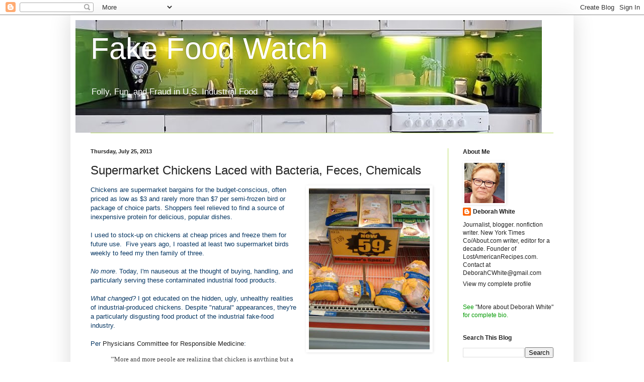

--- FILE ---
content_type: text/html; charset=UTF-8
request_url: http://www.fakefoodwatch.com/2013/07/supermarket-chickens-laced-with.html
body_size: 23540
content:
<!DOCTYPE html>
<html class='v2' dir='ltr' lang='en'>
<head>
<link href='https://www.blogger.com/static/v1/widgets/4128112664-css_bundle_v2.css' rel='stylesheet' type='text/css'/>
<meta content='width=1100' name='viewport'/>
<meta content='text/html; charset=UTF-8' http-equiv='Content-Type'/>
<meta content='blogger' name='generator'/>
<link href='http://www.fakefoodwatch.com/favicon.ico' rel='icon' type='image/x-icon'/>
<link href='http://www.fakefoodwatch.com/2013/07/supermarket-chickens-laced-with.html' rel='canonical'/>
<link rel="alternate" type="application/atom+xml" title="Fake Food Watch - Atom" href="http://www.fakefoodwatch.com/feeds/posts/default" />
<link rel="alternate" type="application/rss+xml" title="Fake Food Watch - RSS" href="http://www.fakefoodwatch.com/feeds/posts/default?alt=rss" />
<link rel="service.post" type="application/atom+xml" title="Fake Food Watch - Atom" href="https://www.blogger.com/feeds/25778018275452235/posts/default" />

<link rel="alternate" type="application/atom+xml" title="Fake Food Watch - Atom" href="http://www.fakefoodwatch.com/feeds/8357829722908780016/comments/default" />
<!--Can't find substitution for tag [blog.ieCssRetrofitLinks]-->
<link href='https://blogger.googleusercontent.com/img/b/R29vZ2xl/AVvXsEiK2dOdYyQpD2_ZEwDYGZO5cAkT4fJvOKbFpYqbCIgGrlzF3xHAwISFbuEouPhpjn5Ps_4Ujt-9tlOAdpR782hDB_AHSqKHusOxscAoKq_4IlDv7u2ZA6aEk2VejDe17bQb98YeEHiAHE0/s320/chickenpackaged.jpg' rel='image_src'/>
<meta content='http://www.fakefoodwatch.com/2013/07/supermarket-chickens-laced-with.html' property='og:url'/>
<meta content='Supermarket Chickens Laced with Bacteria, Feces, Chemicals' property='og:title'/>
<meta content='  Chickens are supermarket bargains for the budget-conscious, often priced as low as $3 and rarely more than $7 per semi-frozen bird or pack...' property='og:description'/>
<meta content='https://blogger.googleusercontent.com/img/b/R29vZ2xl/AVvXsEiK2dOdYyQpD2_ZEwDYGZO5cAkT4fJvOKbFpYqbCIgGrlzF3xHAwISFbuEouPhpjn5Ps_4Ujt-9tlOAdpR782hDB_AHSqKHusOxscAoKq_4IlDv7u2ZA6aEk2VejDe17bQb98YeEHiAHE0/w1200-h630-p-k-no-nu/chickenpackaged.jpg' property='og:image'/>
<title>Fake Food Watch: Supermarket Chickens Laced with Bacteria, Feces, Chemicals</title>
<style id='page-skin-1' type='text/css'><!--
/*
-----------------------------------------------
Blogger Template Style
Name:     Simple
Designer: Blogger
URL:      www.blogger.com
----------------------------------------------- */
/* Content
----------------------------------------------- */
body {
font: normal normal 12px Arial, Tahoma, Helvetica, FreeSans, sans-serif;
color: #222222;
background: #ffffff none repeat scroll top left;
padding: 0 40px 40px 40px;
}
html body .region-inner {
min-width: 0;
max-width: 100%;
width: auto;
}
h2 {
font-size: 22px;
}
a:link {
text-decoration:none;
color: #222222;
}
a:visited {
text-decoration:none;
color: #222222;
}
a:hover {
text-decoration:underline;
color: #222222;
}
.body-fauxcolumn-outer .fauxcolumn-inner {
background: transparent url(https://resources.blogblog.com/blogblog/data/1kt/simple/body_gradient_tile_light.png) repeat scroll top left;
_background-image: none;
}
.body-fauxcolumn-outer .cap-top {
position: absolute;
z-index: 1;
height: 400px;
width: 100%;
}
.body-fauxcolumn-outer .cap-top .cap-left {
width: 100%;
background: transparent url(https://resources.blogblog.com/blogblog/data/1kt/simple/gradients_light.png) repeat-x scroll top left;
_background-image: none;
}
.content-outer {
-moz-box-shadow: 0 0 40px rgba(0, 0, 0, .15);
-webkit-box-shadow: 0 0 5px rgba(0, 0, 0, .15);
-goog-ms-box-shadow: 0 0 10px #333333;
box-shadow: 0 0 40px rgba(0, 0, 0, .15);
margin-bottom: 1px;
}
.content-inner {
padding: 10px 10px;
}
.content-inner {
background-color: #ffffff;
}
/* Header
----------------------------------------------- */
.header-outer {
background: #ffffff none repeat-x scroll 0 -400px;
_background-image: none;
}
.Header h1 {
font: normal normal 60px Arial, Tahoma, Helvetica, FreeSans, sans-serif;
color: #ffffff;
text-shadow: -1px -1px 1px rgba(0, 0, 0, .2);
}
.Header h1 a {
color: #ffffff;
}
.Header .description {
font-size: 140%;
color: #ffffff;
}
.header-inner .Header .titlewrapper {
padding: 22px 30px;
}
.header-inner .Header .descriptionwrapper {
padding: 0 30px;
}
/* Tabs
----------------------------------------------- */
.tabs-inner .section:first-child {
border-top: 1px solid #bbdd66;
}
.tabs-inner .section:first-child ul {
margin-top: -1px;
border-top: 1px solid #bbdd66;
border-left: 0 solid #bbdd66;
border-right: 0 solid #bbdd66;
}
.tabs-inner .widget ul {
background: #f5f5f5 url(https://resources.blogblog.com/blogblog/data/1kt/simple/gradients_light.png) repeat-x scroll 0 -800px;
_background-image: none;
border-bottom: 1px solid #bbdd66;
margin-top: 0;
margin-left: -30px;
margin-right: -30px;
}
.tabs-inner .widget li a {
display: inline-block;
padding: .6em 1em;
font: normal normal 14px Arial, Tahoma, Helvetica, FreeSans, sans-serif;
color: #222222;
border-left: 1px solid #ffffff;
border-right: 1px solid #bbdd66;
}
.tabs-inner .widget li:first-child a {
border-left: none;
}
.tabs-inner .widget li.selected a, .tabs-inner .widget li a:hover {
color: #000000;
background-color: #eeeeee;
text-decoration: none;
}
/* Columns
----------------------------------------------- */
.main-outer {
border-top: 0 solid #bbdd66;
}
.fauxcolumn-left-outer .fauxcolumn-inner {
border-right: 1px solid #bbdd66;
}
.fauxcolumn-right-outer .fauxcolumn-inner {
border-left: 1px solid #bbdd66;
}
/* Headings
----------------------------------------------- */
div.widget > h2,
div.widget h2.title {
margin: 0 0 1em 0;
font: normal bold 12px Arial, Tahoma, Helvetica, FreeSans, sans-serif;
color: #222222;
}
/* Widgets
----------------------------------------------- */
.widget .zippy {
color: #999999;
text-shadow: 2px 2px 1px rgba(0, 0, 0, .1);
}
.widget .popular-posts ul {
list-style: none;
}
/* Posts
----------------------------------------------- */
h2.date-header {
font: normal bold 11px Arial, Tahoma, Helvetica, FreeSans, sans-serif;
}
.date-header span {
background-color: transparent;
color: #222222;
padding: inherit;
letter-spacing: inherit;
margin: inherit;
}
.main-inner {
padding-top: 30px;
padding-bottom: 30px;
}
.main-inner .column-center-inner {
padding: 0 15px;
}
.main-inner .column-center-inner .section {
margin: 0 15px;
}
.post {
margin: 0 0 25px 0;
}
h3.post-title, .comments h4 {
font: normal normal 24px Arial, Tahoma, Helvetica, FreeSans, sans-serif;
margin: .75em 0 0;
}
.post-body {
font-size: 110%;
line-height: 1.4;
position: relative;
}
.post-body img, .post-body .tr-caption-container, .Profile img, .Image img,
.BlogList .item-thumbnail img {
padding: 2px;
background: #ffffff;
border: 1px solid #ffffff;
-moz-box-shadow: 1px 1px 5px rgba(0, 0, 0, .1);
-webkit-box-shadow: 1px 1px 5px rgba(0, 0, 0, .1);
box-shadow: 1px 1px 5px rgba(0, 0, 0, .1);
}
.post-body img, .post-body .tr-caption-container {
padding: 5px;
}
.post-body .tr-caption-container {
color: #222222;
}
.post-body .tr-caption-container img {
padding: 0;
background: transparent;
border: none;
-moz-box-shadow: 0 0 0 rgba(0, 0, 0, .1);
-webkit-box-shadow: 0 0 0 rgba(0, 0, 0, .1);
box-shadow: 0 0 0 rgba(0, 0, 0, .1);
}
.post-header {
margin: 0 0 1.5em;
line-height: 1.6;
font-size: 90%;
}
.post-footer {
margin: 20px -2px 0;
padding: 5px 10px;
color: #222222;
background-color: #d4e6ee;
border-bottom: 1px solid #eeeeee;
line-height: 1.6;
font-size: 90%;
}
#comments .comment-author {
padding-top: 1.5em;
border-top: 1px solid #bbdd66;
background-position: 0 1.5em;
}
#comments .comment-author:first-child {
padding-top: 0;
border-top: none;
}
.avatar-image-container {
margin: .2em 0 0;
}
#comments .avatar-image-container img {
border: 1px solid #ffffff;
}
/* Comments
----------------------------------------------- */
.comments .comments-content .icon.blog-author {
background-repeat: no-repeat;
background-image: url([data-uri]);
}
.comments .comments-content .loadmore a {
border-top: 1px solid #999999;
border-bottom: 1px solid #999999;
}
.comments .comment-thread.inline-thread {
background-color: #d4e6ee;
}
.comments .continue {
border-top: 2px solid #999999;
}
/* Accents
---------------------------------------------- */
.section-columns td.columns-cell {
border-left: 1px solid #bbdd66;
}
.blog-pager {
background: transparent none no-repeat scroll top center;
}
.blog-pager-older-link, .home-link,
.blog-pager-newer-link {
background-color: #ffffff;
padding: 5px;
}
.footer-outer {
border-top: 0 dashed #bbbbbb;
}
/* Mobile
----------------------------------------------- */
body.mobile  {
background-size: auto;
}
.mobile .body-fauxcolumn-outer {
background: transparent none repeat scroll top left;
}
.mobile .body-fauxcolumn-outer .cap-top {
background-size: 100% auto;
}
.mobile .content-outer {
-webkit-box-shadow: 0 0 3px rgba(0, 0, 0, .15);
box-shadow: 0 0 3px rgba(0, 0, 0, .15);
}
.mobile .tabs-inner .widget ul {
margin-left: 0;
margin-right: 0;
}
.mobile .post {
margin: 0;
}
.mobile .main-inner .column-center-inner .section {
margin: 0;
}
.mobile .date-header span {
padding: 0.1em 10px;
margin: 0 -10px;
}
.mobile h3.post-title {
margin: 0;
}
.mobile .blog-pager {
background: transparent none no-repeat scroll top center;
}
.mobile .footer-outer {
border-top: none;
}
.mobile .main-inner, .mobile .footer-inner {
background-color: #ffffff;
}
.mobile-index-contents {
color: #222222;
}
.mobile-link-button {
background-color: #222222;
}
.mobile-link-button a:link, .mobile-link-button a:visited {
color: #2aaadd;
}
.mobile .tabs-inner .section:first-child {
border-top: none;
}
.mobile .tabs-inner .PageList .widget-content {
background-color: #eeeeee;
color: #000000;
border-top: 1px solid #bbdd66;
border-bottom: 1px solid #bbdd66;
}
.mobile .tabs-inner .PageList .widget-content .pagelist-arrow {
border-left: 1px solid #bbdd66;
}

--></style>
<style id='template-skin-1' type='text/css'><!--
body {
min-width: 1000px;
}
.content-outer, .content-fauxcolumn-outer, .region-inner {
min-width: 1000px;
max-width: 1000px;
_width: 1000px;
}
.main-inner .columns {
padding-left: 0px;
padding-right: 240px;
}
.main-inner .fauxcolumn-center-outer {
left: 0px;
right: 240px;
/* IE6 does not respect left and right together */
_width: expression(this.parentNode.offsetWidth -
parseInt("0px") -
parseInt("240px") + 'px');
}
.main-inner .fauxcolumn-left-outer {
width: 0px;
}
.main-inner .fauxcolumn-right-outer {
width: 240px;
}
.main-inner .column-left-outer {
width: 0px;
right: 100%;
margin-left: -0px;
}
.main-inner .column-right-outer {
width: 240px;
margin-right: -240px;
}
#layout {
min-width: 0;
}
#layout .content-outer {
min-width: 0;
width: 800px;
}
#layout .region-inner {
min-width: 0;
width: auto;
}
body#layout div.add_widget {
padding: 8px;
}
body#layout div.add_widget a {
margin-left: 32px;
}
--></style>
<link href='https://www.blogger.com/dyn-css/authorization.css?targetBlogID=25778018275452235&amp;zx=7989314a-5829-407e-ba16-ccd76e4eaf3d' media='none' onload='if(media!=&#39;all&#39;)media=&#39;all&#39;' rel='stylesheet'/><noscript><link href='https://www.blogger.com/dyn-css/authorization.css?targetBlogID=25778018275452235&amp;zx=7989314a-5829-407e-ba16-ccd76e4eaf3d' rel='stylesheet'/></noscript>
<meta name='google-adsense-platform-account' content='ca-host-pub-1556223355139109'/>
<meta name='google-adsense-platform-domain' content='blogspot.com'/>

<!-- data-ad-client=pub-7409377859784953 -->

</head>
<body class='loading variant-pale'>
<div class='navbar section' id='navbar' name='Navbar'><div class='widget Navbar' data-version='1' id='Navbar1'><script type="text/javascript">
    function setAttributeOnload(object, attribute, val) {
      if(window.addEventListener) {
        window.addEventListener('load',
          function(){ object[attribute] = val; }, false);
      } else {
        window.attachEvent('onload', function(){ object[attribute] = val; });
      }
    }
  </script>
<div id="navbar-iframe-container"></div>
<script type="text/javascript" src="https://apis.google.com/js/platform.js"></script>
<script type="text/javascript">
      gapi.load("gapi.iframes:gapi.iframes.style.bubble", function() {
        if (gapi.iframes && gapi.iframes.getContext) {
          gapi.iframes.getContext().openChild({
              url: 'https://www.blogger.com/navbar/25778018275452235?po\x3d8357829722908780016\x26origin\x3dhttp://www.fakefoodwatch.com',
              where: document.getElementById("navbar-iframe-container"),
              id: "navbar-iframe"
          });
        }
      });
    </script><script type="text/javascript">
(function() {
var script = document.createElement('script');
script.type = 'text/javascript';
script.src = '//pagead2.googlesyndication.com/pagead/js/google_top_exp.js';
var head = document.getElementsByTagName('head')[0];
if (head) {
head.appendChild(script);
}})();
</script>
</div></div>
<div class='body-fauxcolumns'>
<div class='fauxcolumn-outer body-fauxcolumn-outer'>
<div class='cap-top'>
<div class='cap-left'></div>
<div class='cap-right'></div>
</div>
<div class='fauxborder-left'>
<div class='fauxborder-right'></div>
<div class='fauxcolumn-inner'>
</div>
</div>
<div class='cap-bottom'>
<div class='cap-left'></div>
<div class='cap-right'></div>
</div>
</div>
</div>
<div class='content'>
<div class='content-fauxcolumns'>
<div class='fauxcolumn-outer content-fauxcolumn-outer'>
<div class='cap-top'>
<div class='cap-left'></div>
<div class='cap-right'></div>
</div>
<div class='fauxborder-left'>
<div class='fauxborder-right'></div>
<div class='fauxcolumn-inner'>
</div>
</div>
<div class='cap-bottom'>
<div class='cap-left'></div>
<div class='cap-right'></div>
</div>
</div>
</div>
<div class='content-outer'>
<div class='content-cap-top cap-top'>
<div class='cap-left'></div>
<div class='cap-right'></div>
</div>
<div class='fauxborder-left content-fauxborder-left'>
<div class='fauxborder-right content-fauxborder-right'></div>
<div class='content-inner'>
<header>
<div class='header-outer'>
<div class='header-cap-top cap-top'>
<div class='cap-left'></div>
<div class='cap-right'></div>
</div>
<div class='fauxborder-left header-fauxborder-left'>
<div class='fauxborder-right header-fauxborder-right'></div>
<div class='region-inner header-inner'>
<div class='header section' id='header' name='Header'><div class='widget Header' data-version='1' id='Header1'>
<div id='header-inner' style='background-image: url("https://blogger.googleusercontent.com/img/b/R29vZ2xl/AVvXsEjRKyVuYPZVPjnsXRjKY6kOBESWgAbGxmskeI7pFisw5yZgfktwJELRgYf2XzOSfaV9Ygkxz9U6TtOF8cxW6GgOVftUxgI5dc6axIC0eBybU2GCmUt_UxJVy_zttg7pI6WFUmbdG6biA7o/s1600/lggreenkitchen+%282%29.jpg"); background-position: left; width: 927px; min-height: 224px; _height: 224px; background-repeat: no-repeat; '>
<div class='titlewrapper' style='background: transparent'>
<h1 class='title' style='background: transparent; border-width: 0px'>
<a href='http://www.fakefoodwatch.com/'>
Fake Food Watch
</a>
</h1>
</div>
<div class='descriptionwrapper'>
<p class='description'><span>Folly, Fun, and Fraud in U.S. Industrial Food </span></p>
</div>
</div>
</div></div>
</div>
</div>
<div class='header-cap-bottom cap-bottom'>
<div class='cap-left'></div>
<div class='cap-right'></div>
</div>
</div>
</header>
<div class='tabs-outer'>
<div class='tabs-cap-top cap-top'>
<div class='cap-left'></div>
<div class='cap-right'></div>
</div>
<div class='fauxborder-left tabs-fauxborder-left'>
<div class='fauxborder-right tabs-fauxborder-right'></div>
<div class='region-inner tabs-inner'>
<div class='tabs no-items section' id='crosscol' name='Cross-Column'></div>
<div class='tabs no-items section' id='crosscol-overflow' name='Cross-Column 2'></div>
</div>
</div>
<div class='tabs-cap-bottom cap-bottom'>
<div class='cap-left'></div>
<div class='cap-right'></div>
</div>
</div>
<div class='main-outer'>
<div class='main-cap-top cap-top'>
<div class='cap-left'></div>
<div class='cap-right'></div>
</div>
<div class='fauxborder-left main-fauxborder-left'>
<div class='fauxborder-right main-fauxborder-right'></div>
<div class='region-inner main-inner'>
<div class='columns fauxcolumns'>
<div class='fauxcolumn-outer fauxcolumn-center-outer'>
<div class='cap-top'>
<div class='cap-left'></div>
<div class='cap-right'></div>
</div>
<div class='fauxborder-left'>
<div class='fauxborder-right'></div>
<div class='fauxcolumn-inner'>
</div>
</div>
<div class='cap-bottom'>
<div class='cap-left'></div>
<div class='cap-right'></div>
</div>
</div>
<div class='fauxcolumn-outer fauxcolumn-left-outer'>
<div class='cap-top'>
<div class='cap-left'></div>
<div class='cap-right'></div>
</div>
<div class='fauxborder-left'>
<div class='fauxborder-right'></div>
<div class='fauxcolumn-inner'>
</div>
</div>
<div class='cap-bottom'>
<div class='cap-left'></div>
<div class='cap-right'></div>
</div>
</div>
<div class='fauxcolumn-outer fauxcolumn-right-outer'>
<div class='cap-top'>
<div class='cap-left'></div>
<div class='cap-right'></div>
</div>
<div class='fauxborder-left'>
<div class='fauxborder-right'></div>
<div class='fauxcolumn-inner'>
</div>
</div>
<div class='cap-bottom'>
<div class='cap-left'></div>
<div class='cap-right'></div>
</div>
</div>
<!-- corrects IE6 width calculation -->
<div class='columns-inner'>
<div class='column-center-outer'>
<div class='column-center-inner'>
<div class='main section' id='main' name='Main'><div class='widget Blog' data-version='1' id='Blog1'>
<div class='blog-posts hfeed'>

          <div class="date-outer">
        
<h2 class='date-header'><span>Thursday, July 25, 2013</span></h2>

          <div class="date-posts">
        
<div class='post-outer'>
<div class='post hentry uncustomized-post-template' itemprop='blogPost' itemscope='itemscope' itemtype='http://schema.org/BlogPosting'>
<meta content='https://blogger.googleusercontent.com/img/b/R29vZ2xl/AVvXsEiK2dOdYyQpD2_ZEwDYGZO5cAkT4fJvOKbFpYqbCIgGrlzF3xHAwISFbuEouPhpjn5Ps_4Ujt-9tlOAdpR782hDB_AHSqKHusOxscAoKq_4IlDv7u2ZA6aEk2VejDe17bQb98YeEHiAHE0/s320/chickenpackaged.jpg' itemprop='image_url'/>
<meta content='25778018275452235' itemprop='blogId'/>
<meta content='8357829722908780016' itemprop='postId'/>
<a name='8357829722908780016'></a>
<h3 class='post-title entry-title' itemprop='name'>
Supermarket Chickens Laced with Bacteria, Feces, Chemicals
</h3>
<div class='post-header'>
<div class='post-header-line-1'></div>
</div>
<div class='post-body entry-content' id='post-body-8357829722908780016' itemprop='description articleBody'>
<div class="separator" style="clear: both; text-align: center;">
<a href="https://blogger.googleusercontent.com/img/b/R29vZ2xl/AVvXsEiK2dOdYyQpD2_ZEwDYGZO5cAkT4fJvOKbFpYqbCIgGrlzF3xHAwISFbuEouPhpjn5Ps_4Ujt-9tlOAdpR782hDB_AHSqKHusOxscAoKq_4IlDv7u2ZA6aEk2VejDe17bQb98YeEHiAHE0/s1600/chickenpackaged.jpg" imageanchor="1" style="clear: right; float: right; margin-bottom: 1em; margin-left: 1em;"><img border="0" height="320" src="https://blogger.googleusercontent.com/img/b/R29vZ2xl/AVvXsEiK2dOdYyQpD2_ZEwDYGZO5cAkT4fJvOKbFpYqbCIgGrlzF3xHAwISFbuEouPhpjn5Ps_4Ujt-9tlOAdpR782hDB_AHSqKHusOxscAoKq_4IlDv7u2ZA6aEk2VejDe17bQb98YeEHiAHE0/s320/chickenpackaged.jpg" width="240" /></a></div>
<span style="color: #073763; font-family: Arial, Helvetica, sans-serif;">Chickens are supermarket bargains for the budget-conscious, often priced as low as $3 and rarely more than $7 per semi-frozen bird or package of choice parts. Shoppers feel relieved to find a source of inexpensive protein for delicious, popular dishes.&nbsp;</span><br />
<span style="color: #073763; font-family: Arial, Helvetica, sans-serif;"><br /></span>
<span style="color: #073763; font-family: Arial, Helvetica, sans-serif;">I used to stock-up on chickens at cheap prices and freeze them for future use. &nbsp;Five years ago, I roasted at least two supermarket birds weekly to feed my then family of three. &nbsp;</span><br />
<span style="color: #073763; font-family: Arial, Helvetica, sans-serif;"><i><br /></i></span>
<span style="color: #073763; font-family: Arial, Helvetica, sans-serif;"><i>No more</i>. Today, I'm nauseous at the thought of buying, handling, and particularly serving these contaminated industrial food products.&nbsp;</span><br />
<i style="color: #073763; font-family: Arial, Helvetica, sans-serif;"><br /></i>
<i style="color: #073763; font-family: Arial, Helvetica, sans-serif;">What changed?</i><span style="color: #073763; font-family: Arial, Helvetica, sans-serif;"> I got educated on the hidden, ugly, unhealthy realities of industrial-produced chickens.&nbsp;</span><span style="color: #073763; font-family: Arial, Helvetica, sans-serif;">Despite "natural" appearances, t</span><span style="color: #073763; font-family: Arial, Helvetica, sans-serif;">hey're a particularly disgusting food product of the industrial fake-food industry.&nbsp;</span><br />
<span style="color: #073763; font-family: Arial, Helvetica, sans-serif;"><br /></span>
<span style="color: #073763; font-family: Arial, Helvetica, sans-serif;">Per <a href="http://www.pcrm.org/media/news/billboard-warns-of-chicken-contamination">Physicians Committee for Responsible Medicine</a>:</span><br />
<blockquote class="tr_bq">
<span style="color: #444444; font-family: Times, Times New Roman, serif;">"'<span style="background-color: white; line-height: 18px;">More and more people are realizing that chicken is anything but a healthful, wholesome food,' says Joseph Gonzales R.D., L.D., a registered dietitian with the Physicians Committee. 'Adding grilled chicken to your salad or sandwich can actually add carcinogens, chlorine, cholesterol, superbugs&#8212;and worst of all, feces.'"</span></span><br />
<a name="more"></a></blockquote>
<span style="color: #073763; font-family: Arial, Helvetica, sans-serif;">Health and culinary professionals urge that home cooks wash their hands, utensils, and cutting boards thoroughly after handling chicken products... because the chicken is laced with toxic contamination that could cause dangerous infections or illnesses. &nbsp;</span><br />
<span style="color: #073763; font-family: Arial, Helvetica, sans-serif;"><br /></span><span style="color: #073763; font-family: Arial, Helvetica, sans-serif;">The four-step basics&nbsp;</span><span style="color: #073763; font-family: Arial, Helvetica, sans-serif;">of industrial processing of non-organic broiler chickens, which comprise 99% of chickens eaten by Americans, are:</span><br />
<span style="color: #073763; font-family: Arial, Helvetica, sans-serif;"><br /></span>
<span style="color: #073763; font-family: Arial, Helvetica, sans-serif;"><b>Step One - Growing chickens</b>, which takes place in crowded, windowless, enclosed buildings that house about 25,000 chickens.&nbsp;</span><br />
<blockquote class="tr_bq">
<span style="color: #444444; font-family: Times, Times New Roman, serif;">"New Yorker writer Michael Specter wrote... in 2003 on his first visit to a broiler factory farm, &#8220;I was almost knocked to the ground by the overpowering smell of feces and ammonia. My eyes burned and so did my lungs, and I could neither see nor breathe&#8230;.There must have been thirty thousand chickens sitting silently on the floor in front of me. They didn&#8217;t move, didn&#8217;t cluck. They were almost like statues of chickens, living in nearly total darkness, and they would spend every minute of their six-week lives that way.&#8221;</span></blockquote>
<blockquote class="tr_bq">
<span style="font-family: Times, Times New Roman, serif;"><span style="color: #444444;">"That was nearly ten years ago and still remains the last time the public saw in any detail the life of a factory farmed broiler chicken in the U.S." <i>(Source - <a href="http://www.foodsafetynews.com/2013/01/why-we-havent-seen-inside-a-broiler-chicken-factory-farm-in-a-decade/#.UfA_rI2siSo">Food Safety News, January 24, </a></i></span><i><a href="http://www.foodsafetynews.com/2013/01/why-we-havent-seen-inside-a-broiler-chicken-factory-farm-in-a-decade/#.UfA_rI2siSo">2013</a>)</i></span></blockquote>
<div class="separator" style="clear: both; text-align: center;">
</div>
<div class="separator" style="clear: both; text-align: center;">
<a href="https://blogger.googleusercontent.com/img/b/R29vZ2xl/AVvXsEj76Ym1i0nus7g1HR8pKEeRg7bHVjmw8lqvfV5jRXVpk-2JAszwCLY8tG7q0n2fo1wzCk2w3T05TvRHzHE9s762cSzXWAm_8TIzV49TCpBeL-8WN_ajNuxFxTsXa1gb5XVxy_XHf8g-Jq0/s1600/chickensyoung.jpg" imageanchor="1" style="clear: right; float: right; margin-bottom: 1em; margin-left: 1em;"><img border="0" height="213" src="https://blogger.googleusercontent.com/img/b/R29vZ2xl/AVvXsEj76Ym1i0nus7g1HR8pKEeRg7bHVjmw8lqvfV5jRXVpk-2JAszwCLY8tG7q0n2fo1wzCk2w3T05TvRHzHE9s762cSzXWAm_8TIzV49TCpBeL-8WN_ajNuxFxTsXa1gb5XVxy_XHf8g-Jq0/s320/chickensyoung.jpg" width="320" /></a></div>
&nbsp;<span style="color: #073763; font-family: Arial, Helvetica, sans-serif;">The </span><a href="http://www.foodsafetynews.com/2013/01/why-we-havent-seen-inside-a-broiler-chicken-factory-farm-in-a-decade/#.UfA_rI2siSo" style="font-family: Arial, Helvetica, sans-serif;">Food Safety News article explains</a><span style="color: #073763; font-family: Arial, Helvetica, sans-serif;">:&nbsp;</span><br />
<blockquote class="tr_bq">
<span style="color: #444444; font-family: Times, Times New Roman, serif;">"What starts off as a seemingly spacious, clean (though barren and dimly lit) environment, soon changes. A full 25,000 individual animals defecate in the same enclosed space for 45 days. They get a lot bigger, rapidly growing from the size of your fist to the size of a soccer ball in that short period. They crowd that space as they grow, with each individual only having space equivalent to less than a piece of 8&#8221;x11&#8221; paper. </span></blockquote>
<blockquote class="tr_bq">
"<span style="color: #444444; font-family: Times, Times New Roman, serif;">It is a sea of chickens from wall to wall, sitting in their own feces, struggling to move, in large part because of their genetics. The modern broiler chicken is unnaturally large and has been bred to grow at a fast rate</span><span style="color: #444444; font-family: Times, 'Times New Roman', serif;">"&nbsp;</span></blockquote>
<span style="color: #073763; font-family: Arial, Helvetica, sans-serif;"><b>Step Two - Slaughtering the Chickens, </b>which is often squalid and grotesque, especially at the largest corporate-owned processing plants that slaughter up to 30,000 chickens hourly. &nbsp;Briefly, the large-scale industrial slaughtering process is...</span><br />
<blockquote class="tr_bq">
<div style="background-color: white; line-height: 18px;">
<span style="color: #444444; font-family: Times, Times New Roman, serif;">"A typical large processing plant may slaughter more than a million birds per week.&nbsp;There, chickens are stunned, killed, bled, and sent through scalding tanks, which help remove feathers but also act as reservoirs that transfer feces from one carcass to another. </span></div>
</blockquote>
<blockquote class="tr_bq">
<div style="background-color: white; line-height: 18px;">
<span style="color: #444444; font-family: Times, Times New Roman, serif;">"After scalding, feathers and intestines are mechanically removed. Intestinal contents can spill onto machinery and contaminate the muscles and organs of the chicken and those processed afterward.&nbsp;The eviscerated carcasses are then rinsed with chlorinated water...&nbsp;"<i> (Source - <a href="http://www.pcrm.org/health/reports/fecal-contamination-in-retail-chicken-products">Physicians Committee for Responsible Medicine, April 2012</a>)</i></span></div>
</blockquote>
<span style="color: #073763; font-family: Arial, Helvetica, sans-serif;">Other chemical rinses commonly used for the carcasses include trisodium phosphate and &nbsp;acidified sodium chlorite.</span><br />
<br />
<span style="color: #073763; font-family: Arial, Helvetica, sans-serif;"><b>Step Three - Inspection of Slaughtered Chickens, </b>which are presently required to include 4 USDA inspectors who must review for "quality defects" in a line that processes up to 140 chicken carcasses per minute., an astonishing inspection rate requirement.</span><br />
<span style="color: #073763; font-family: Arial, Helvetica, sans-serif;"><br /></span>
<span style="color: #073763; font-family: Arial, Helvetica, sans-serif;">But the Obama administration is poised to cut back USDA inspectors, to one inspector to review up to 175 chicken carcasses per minute, an absurdly quick rate.&nbsp;</span><span style="color: #073763; font-family: Arial, Helvetica, sans-serif;">The remainder would be privatized, and tasked back to corporate responsibility. The Obama administration plans this radical change to be <a href="http://www.motherjones.com/tom-philpott/2013/04/usda-inspectors-poultry-kill-lines-chicken">effective in September 2014</a>.&nbsp;</span><br />
<blockquote class="tr_bq">
<span style="color: #444444; font-family: Times, Times New Roman, serif;">"<span style="line-height: 19px;">Besides feathers, those 'quality defects' that will be turned over to company-paid employees to inspect under the new system include: fecal contamination; digestive content; improper evisceration where organs, such as intestines, are still in the carcass; and disease conditions, such as septicemia and toxemia. </span></span></blockquote>
<blockquote class="tr_bq">
<span style="color: #444444; font-family: Times, Times New Roman, serif;">"<span style="line-height: 19px;">According to the proposed rule, the company-paid 'inspectors' do not have to be trained to assume these duties, while USDA inspectors are trained to work on poultry slaughter lines." (<i>Source - <a href="http://www.foodsafetynews.com/2013/05/will-that-be-original-recipe-or-crunchy/#.UfBP642siSo">Food Safety News, May 8, 2013</a></i>)</span></span></blockquote>
<span style="color: #073763; font-family: Arial, Helvetica, sans-serif;"><b>Step Four - &nbsp;Communal Bath for Slaughtered Chickens, </b>which typically lasts for an hour, after which the chicken is prepared for retailers:</span><br />
<blockquote class="tr_bq">
<span style="color: #444444; font-family: Times, Times New Roman, serif;">"After the visual check for fecal matter, carcasses are typically chilled in ice water, effectively a communal bath in which feces spread from bird to bird. After chilling, a chicken may be cut up, allowing for further fecal spread from carcass to implements..."</span></blockquote>
<blockquote class="tr_bq">
<span style="color: #444444; font-family: Times, Times New Roman, serif;">"A federal inspector said: 'If the fecal contamination is not touching the bird&#8217;s skin, it is not considered fecal contamination. We often see birds going down the line with intestines still attached, which are full of fecal contamination. If there is no fecal contamination on the bird&#8217;s skin, however, we can do nothing to stop that bird from going down that line. It is more than reasonable to assume that once the bird gets into the chill tank, that contamination will enter the water and contaminate all of the other carcasses in the chiller. That&#8217;s why it is sometimes called 'fecal soup.'"<i> (Source - <a href="http://www.pcrm.org/health/reports/fecal-contamination-retail-chicken-buffalo-ny">Physicians Committee for Responsible Medicine, April , Nov 2012</a>)</i></span></blockquote>
<span style="color: #073763; font-family: Arial, Helvetica, sans-serif;">A main goal of the communal bath&nbsp;is not just to wash the carcasses, but to add about one-quarter pound of weight via absorption. <a href="http://www.pcrm.org/health/reports/fecal-contamination-retail-chicken-buffalo-ny">Explained a former Agriculture Department undersecretary</a>, "<span style="background-color: white; line-height: 18px;">Since chicken is sold by the pound, over a period of time it&#8217;s a substantial financial difference to the company."</span></span><br />
<span style="color: #073763; font-family: Arial, Helvetica, sans-serif;"><span style="background-color: white; line-height: 18px;"><br /></span></span>
<br />
<div class="separator" style="clear: both; text-align: center;">
<a href="https://blogger.googleusercontent.com/img/b/R29vZ2xl/AVvXsEh4THx0aqTtp24aZrmGT4IjXcrzo8Y0WMqNrwboM30PvH-ehrBSUievDMjoCHgFmZCvdIMjLKne8iG-b2Q-zWf172EkCkiJZ6VQ8O0WWOxM_w8re-Ky598ToK9rJeZ-Qulhl42rCVqLMeU/s1600/supermarketchicken.jpg" imageanchor="1" style="clear: right; float: right; margin-bottom: 1em; margin-left: 1em;"><img border="0" height="253" src="https://blogger.googleusercontent.com/img/b/R29vZ2xl/AVvXsEh4THx0aqTtp24aZrmGT4IjXcrzo8Y0WMqNrwboM30PvH-ehrBSUievDMjoCHgFmZCvdIMjLKne8iG-b2Q-zWf172EkCkiJZ6VQ8O0WWOxM_w8re-Ky598ToK9rJeZ-Qulhl42rCVqLMeU/s320/supermarketchicken.jpg" width="320" /></a></div>
<span style="color: #073763; font-family: Arial, Helvetica, sans-serif;"><span style="background-color: white; line-height: 18px;"><b>Results: E.coli, Salmonella, Feces</b></span></span><br />
<span style="color: #073763; font-family: Arial, Helvetica, sans-serif;"><span style="background-color: white; line-height: 18px;"><b><br /></b></span></span>
<span style="font-family: Arial, Helvetica, sans-serif;"><span style="background-color: white; line-height: 18px;"><span style="color: #073763;"><a href="http://www.pcrm.org/health/reports/fecal-contamination-in-retail-chicken-products">A 2009 USDA study found </a>that</span><span style="color: #990000;"> 87 percent of chicken carcasses tested positive for&nbsp;</span></span><em style="background-color: white; line-height: 18px;"><span style="color: #990000;">E. coli</span></em><span style="background-color: white; line-height: 18px;"><span style="color: #990000;">&nbsp;</span><span style="color: #073763;">after chilling and just prior to packaging.</span></span></span><br />
<span style="font-family: Arial, Helvetica, sans-serif;"><span style="background-color: white; line-height: 18px;"><span style="color: #073763;"><br /></span></span></span>
<span style="font-family: Arial, Helvetica, sans-serif;"><span style="color: #073763; line-height: 18px;">In addition, <a href="http://www.pcrm.org/health/reports/fecal-contamination-in-retail-chicken-products">results of extensive lab testing </a>by Physicians Committee for Responsible Medicine "</span><span style="background-color: white; line-height: 18px;"><span style="color: #073763;">revealed that </span><span style="color: #990000;">48 percent of all chicken samples tested positive for feces</span><span style="color: #073763;">.&nbsp;</span></span></span><br />
<span style="font-family: Arial, Helvetica, sans-serif;"><span style="background-color: white; line-height: 18px;"><span style="color: #073763;"><br /></span></span></span>
<span style="font-family: Arial, Helvetica, sans-serif;"><span style="background-color: white; line-height: 18px;"><span style="color: #073763;">Among skinless breasts, 49 percent of products were contaminated, compared with 28 percent of breasts with skin intact, indicating that skin removal did not reduce fecal contamination in the samples tested."</span></span></span><br />
<span style="color: #073763; font-family: Arial, Helvetica, sans-serif;"><span style="background-color: white; line-height: 18px;"><br /></span></span>
<span style="color: #073763; font-family: Arial, Helvetica, sans-serif;"><span style="line-height: 18px;">Chickens and chicken parts tested were bought from Albertsons, Safeway, Ralph's, Winn-Dixie, Kroger, Jewel-Osco, Publix, and many more supermarkets.&nbsp;</span></span><br />
<span style="color: #073763; font-family: Arial, Helvetica, sans-serif;"><span style="line-height: 18px;"><br /></span></span>
<span style="font-family: Arial, Helvetica, sans-serif;"><span style="line-height: 18px;"><span style="color: #073763;">Further, USDA testing of its new inspector-cutback policies shows that </span><span style="color: #990000;">Salmonella infection rates</span><span style="color: #073763;"> of poultry from plants using &nbsp;the planned new rules "</span></span><span style="color: #073763; line-height: 19px;"><a href="http://www.foodsafetynews.com/2013/05/will-that-be-original-recipe-or-crunchy/#.UfBea42siSo">were higher than the rates in comparably sized plants that received conventional inspection</a>."&nbsp;</span></span><br />
<span style="font-family: Arial, Helvetica, sans-serif;"><span style="color: #073763; line-height: 19px;"><br /></span></span>
<span style="color: #073763; font-family: Arial, Helvetica, sans-serif;"><span style="line-height: 19px;">Consumer Reports noted that its 2009 tests for store-bought chicken contamination also found:</span></span><br />
<br />
<li style="border: 0px; margin: 0px 0px 0px 2.571428571rem; padding: 0px; vertical-align: baseline;"><span style="color: #073763; font-family: Arial, Helvetica, sans-serif;">Campylobacter bacteria was in 62% of the chickens</span></li>
<li style="border: 0px; margin: 0px 0px 0px 2.571428571rem; padding: 0px; vertical-align: baseline;"><span style="color: #073763; font-family: Arial, Helvetica, sans-serif;">Salmonella bacteria was in 14% of the chickens</span></li>
<li style="border: 0px; margin: 0px 0px 0px 2.571428571rem; padding: 0px; vertical-align: baseline;"><span style="color: #073763; font-family: Arial, Helvetica, sans-serif;">Store brand organic chicken had no Salmonella, but 57% did had Campylobacter</span></li>
<li style="border: 0px; margin: 0px 0px 0px 2.571428571rem; padding: 0px; vertical-align: baseline;"><span style="color: #073763; font-family: Arial, Helvetica, sans-serif;">68% of Salmonella, and 60% of Campylobacter bacterias showed resistance to one or more antibiotics</span></li>
<li style="border: 0px; margin: 0px 0px 0px 2.571428571rem; padding: 0px; vertical-align: baseline;"><span style="color: #073763; font-family: Arial, Helvetica, sans-serif;"><i>(Source - <a href="http://baytreewellnesscenter.com/salmonella-campylobacter-bacteria-persist-in-supermarket-chickens/">BayTree Wellness Center, December 28, 2009</a>)</i></span></li>
<span style="color: #073763; font-family: Arial, Helvetica, sans-serif;"><div>
<span style="color: #073763; font-family: Arial, Helvetica, sans-serif;"><br /></span></div>
Salmonella and Campylobacter bacteria can cause fever, diarrhea, abdominal cramping and other food poisoning symptoms in otherwise healthy people, and can potentially be life-threatening.&nbsp;</span><br />
<div>
<span style="color: #073763; font-family: Arial, Helvetica, sans-serif;"><br /></span></div>
<div>
<span style="color: #073763; font-family: Arial, Helvetica, sans-serif;"><b>Can Cooking Kill Bacterias, Remove Feces?</b></span></div>
<div>
<span style="color: #073763; font-family: Arial, Helvetica, sans-serif;"><b><br /></b></span></div>
<div>
<span style="color: #073763; font-family: Arial, Helvetica, sans-serif;">The USDA permits today's bacterial levels in supermarket chickens, thus transferring the onus (and liability) to the home cook to deter consumption of disease-causing infections... through ultra-sanitary handling and high cooking temperatures for long periods.&nbsp;</span></div>
<blockquote class="tr_bq">
<span style="color: #444444; font-family: Times, Times New Roman, serif;">"The development of the 'ready-to-cook broiler' in the 1950s added convenience while introducing risk, under the assumption that end-to-end refrigeration and thorough cooking would provide adequate protection. E. coli can be killed by proper cooking times, but there is still some risk associated with it, and its near-ubiquity in commercially farmed chicken is troubling to some," <a href="http://en.wikipedia.org/wiki/Poultry_farming">per Wikipedia</a>.</span></blockquote>
<span style="color: #073763; font-family: Arial, Helvetica, sans-serif;">But more than 1.1 million Americans are sickened with food poisoning each year by eating tainted supermarket chickens.&nbsp;</span><span style="font-family: Arial, Helvetica, sans-serif;"> (See <a href="http://www.fakefoodwatch.com/2012/07/us-food-supply-injures-more-americans.html#more"><i>U.S. Food Supply Injures More Americans than Gun Violence Each Year</i></a>.)</span><br />
<div>
<span style="font-family: Arial, Helvetica, sans-serif;"><br /></span></div>
<div>
<span style="color: #073763; font-family: Arial, Helvetica, sans-serif;">And consider this<a href="http://www.pcrm.org/health/reports/the-five-worst-contaminants-in-chicken-products"> ugly, unappetizing fact</a>: "<span style="background-color: white; line-height: 18px;">Applying high cooking heat to poultry products does not remove the feces, it merely cooks it along with the muscle tissue."&nbsp;</span></span></div>
<div>
<span style="color: #073763; font-family: Arial, Helvetica, sans-serif;"><span style="background-color: white; line-height: 18px;"><br /></span></span></div>
<div>
<span style="color: #073763; font-family: Arial, Helvetica, sans-serif;"><span style="background-color: white; line-height: 18px;">So yes,&nbsp;</span></span><span style="color: #073763; font-family: Arial, Helvetica, sans-serif;">I'm nauseous at the thought of buying, handling, and particularly serving these contaminated industrial food products.&nbsp;</span></div>
<div>
<span style="color: #073763; font-family: Arial, Helvetica, sans-serif;"><br /></span></div>
<div>
<span style="color: #073763; font-family: Arial, Helvetica, sans-serif;">And that's before one even considers the antibiotics, growth hormones, arsenic-laced chicken feed, artificial "yellow" coloring, and other drugs present in supermarket poultry. Or before a concoction of chemical "chicken flavor" is injected into chicken carcasses rendered flavorless by industrial processing...&nbsp;</span></div>
<div>
<span style="color: #073763; font-family: Arial, Helvetica, sans-serif;"><br /></span></div>
<div>
<span style="color: #073763; font-family: Arial, Helvetica, sans-serif;"><b>What's a Chicken-Loving Consumer to Do?</b></span></div>
<div>
<span style="color: #073763; font-family: Arial, Helvetica, sans-serif;"><br /></span></div>
<div>
<div class="separator" style="clear: both; text-align: center;">
<a href="https://blogger.googleusercontent.com/img/b/R29vZ2xl/AVvXsEichITdzdQdIyhtkuY43H22F_tIWsOmdA_jX1NjF1tjpR-WzTOFfhHJ87GZcrgiU10hawiTlkXE4mbIM1vAjtVpwGdIU9RG8VECDtA9rHf1RKEMTtg7Hh_g4QxmcSpOYXG5Xn-OzrM30Cs/s1600/airchilled.jpg" imageanchor="1" style="clear: right; float: right; margin-bottom: 1em; margin-left: 1em;"><img border="0" height="200" src="https://blogger.googleusercontent.com/img/b/R29vZ2xl/AVvXsEichITdzdQdIyhtkuY43H22F_tIWsOmdA_jX1NjF1tjpR-WzTOFfhHJ87GZcrgiU10hawiTlkXE4mbIM1vAjtVpwGdIU9RG8VECDtA9rHf1RKEMTtg7Hh_g4QxmcSpOYXG5Xn-OzrM30Cs/s200/airchilled.jpg" width="150" /></a></div>
<span style="color: #073763; font-family: Arial, Helvetica, sans-serif;">Buy air-chilled chickens, which can be found at many better butchers and <a href="http://www.wholefoodsmarket.com/blog/whole-story/chillin-chicken">Whole Foods</a> these days. And buy&nbsp;</span><span style="color: #073763; font-family: Arial, Helvetica, sans-serif;">organic if at all possible.&nbsp;</span></div>
<div>
<span style="color: #073763; font-family: Arial, Helvetica, sans-serif;"><br /></span></div>
<div>
<span style="color: #073763; font-family: Arial, Helvetica, sans-serif;">Worried about the family budget? My family's solution has become to serve very high-quality meats, but only three times weekly (plus leftovers!).&nbsp;</span></div>
<div>
<span style="color: #073763; font-family: Arial, Helvetica, sans-serif;"><br /></span></div>
<div>
<span style="color: #073763; font-family: Arial, Helvetica, sans-serif;">But please... for your health and that of your loved ones... bypass supermarket chickens. They're a particularly disgusting food product of the industrial fake-food industry.&nbsp;</span></div>
<div>
<div>
<br /></div>
</div>
<div style='clear: both;'></div>
</div>
<div class='post-footer'>
<div class='post-footer-line post-footer-line-1'>
<span class='post-author vcard'>
Posted by
<span class='fn' itemprop='author' itemscope='itemscope' itemtype='http://schema.org/Person'>
<meta content='https://www.blogger.com/profile/07681456264047358861' itemprop='url'/>
<a class='g-profile' href='https://www.blogger.com/profile/07681456264047358861' rel='author' title='author profile'>
<span itemprop='name'>Deborah White</span>
</a>
</span>
</span>
<span class='post-timestamp'>
at
<meta content='http://www.fakefoodwatch.com/2013/07/supermarket-chickens-laced-with.html' itemprop='url'/>
<a class='timestamp-link' href='http://www.fakefoodwatch.com/2013/07/supermarket-chickens-laced-with.html' rel='bookmark' title='permanent link'><abbr class='published' itemprop='datePublished' title='2013-07-25T08:40:00-07:00'>8:40&#8239;AM</abbr></a>
</span>
<span class='post-comment-link'>
</span>
<span class='post-icons'>
<span class='item-control blog-admin pid-30376807'>
<a href='https://www.blogger.com/post-edit.g?blogID=25778018275452235&postID=8357829722908780016&from=pencil' title='Edit Post'>
<img alt='' class='icon-action' height='18' src='https://resources.blogblog.com/img/icon18_edit_allbkg.gif' width='18'/>
</a>
</span>
</span>
<div class='post-share-buttons goog-inline-block'>
<a class='goog-inline-block share-button sb-email' href='https://www.blogger.com/share-post.g?blogID=25778018275452235&postID=8357829722908780016&target=email' target='_blank' title='Email This'><span class='share-button-link-text'>Email This</span></a><a class='goog-inline-block share-button sb-blog' href='https://www.blogger.com/share-post.g?blogID=25778018275452235&postID=8357829722908780016&target=blog' onclick='window.open(this.href, "_blank", "height=270,width=475"); return false;' target='_blank' title='BlogThis!'><span class='share-button-link-text'>BlogThis!</span></a><a class='goog-inline-block share-button sb-twitter' href='https://www.blogger.com/share-post.g?blogID=25778018275452235&postID=8357829722908780016&target=twitter' target='_blank' title='Share to X'><span class='share-button-link-text'>Share to X</span></a><a class='goog-inline-block share-button sb-facebook' href='https://www.blogger.com/share-post.g?blogID=25778018275452235&postID=8357829722908780016&target=facebook' onclick='window.open(this.href, "_blank", "height=430,width=640"); return false;' target='_blank' title='Share to Facebook'><span class='share-button-link-text'>Share to Facebook</span></a><a class='goog-inline-block share-button sb-pinterest' href='https://www.blogger.com/share-post.g?blogID=25778018275452235&postID=8357829722908780016&target=pinterest' target='_blank' title='Share to Pinterest'><span class='share-button-link-text'>Share to Pinterest</span></a>
</div>
</div>
<div class='post-footer-line post-footer-line-2'>
<span class='post-labels'>
Labels:
<a href='http://www.fakefoodwatch.com/search/label/Chicken' rel='tag'>Chicken</a>,
<a href='http://www.fakefoodwatch.com/search/label/Meat' rel='tag'>Meat</a>,
<a href='http://www.fakefoodwatch.com/search/label/Poultry' rel='tag'>Poultry</a>,
<a href='http://www.fakefoodwatch.com/search/label/USDA' rel='tag'>USDA</a>
</span>
</div>
<div class='post-footer-line post-footer-line-3'>
<span class='post-location'>
</span>
</div>
</div>
</div>
<div class='comments' id='comments'>
<a name='comments'></a>
<h4>No comments:</h4>
<div id='Blog1_comments-block-wrapper'>
<dl class='' id='comments-block'>
</dl>
</div>
<p class='comment-footer'>
<div class='comment-form'>
<a name='comment-form'></a>
<h4 id='comment-post-message'>Post a Comment</h4>
<p>
</p>
<a href='https://www.blogger.com/comment/frame/25778018275452235?po=8357829722908780016&hl=en&saa=85391&origin=http://www.fakefoodwatch.com' id='comment-editor-src'></a>
<iframe allowtransparency='true' class='blogger-iframe-colorize blogger-comment-from-post' frameborder='0' height='410px' id='comment-editor' name='comment-editor' src='' width='100%'></iframe>
<script src='https://www.blogger.com/static/v1/jsbin/1345082660-comment_from_post_iframe.js' type='text/javascript'></script>
<script type='text/javascript'>
      BLOG_CMT_createIframe('https://www.blogger.com/rpc_relay.html');
    </script>
</div>
</p>
</div>
</div>

        </div></div>
      
</div>
<div class='blog-pager' id='blog-pager'>
<span id='blog-pager-newer-link'>
<a class='blog-pager-newer-link' href='http://www.fakefoodwatch.com/2013/07/obama-bush-romney-clinton-let-them-eat.html' id='Blog1_blog-pager-newer-link' title='Newer Post'>Newer Post</a>
</span>
<span id='blog-pager-older-link'>
<a class='blog-pager-older-link' href='http://www.fakefoodwatch.com/2013/07/life-magazine-on-americas-bounty-of.html' id='Blog1_blog-pager-older-link' title='Older Post'>Older Post</a>
</span>
<a class='home-link' href='http://www.fakefoodwatch.com/'>Home</a>
</div>
<div class='clear'></div>
<div class='post-feeds'>
<div class='feed-links'>
Subscribe to:
<a class='feed-link' href='http://www.fakefoodwatch.com/feeds/8357829722908780016/comments/default' target='_blank' type='application/atom+xml'>Post Comments (Atom)</a>
</div>
</div>
</div></div>
</div>
</div>
<div class='column-left-outer'>
<div class='column-left-inner'>
<aside>
</aside>
</div>
</div>
<div class='column-right-outer'>
<div class='column-right-inner'>
<aside>
<div class='sidebar section' id='sidebar-right-1'><div class='widget Profile' data-version='1' id='Profile1'>
<h2>About Me</h2>
<div class='widget-content'>
<a href='https://www.blogger.com/profile/07681456264047358861'><img alt='My photo' class='profile-img' height='80' src='//blogger.googleusercontent.com/img/b/R29vZ2xl/AVvXsEhL1s-0ce8bt-N11wHDcX0XZLunaY4Yt6RuUE7GJJr6PZ3uxgCa50Rklz-SskysSuCezaZooYVbyTps1LS7MVuQHnL5Jw0s1rZheBMhqku1B4-vTeYxbo0nJUEfWtV3AQ/s113/CroppedHead.jpg' width='80'/></a>
<dl class='profile-datablock'>
<dt class='profile-data'>
<a class='profile-name-link g-profile' href='https://www.blogger.com/profile/07681456264047358861' rel='author' style='background-image: url(//www.blogger.com/img/logo-16.png);'>
Deborah White
</a>
</dt>
<dd class='profile-textblock'>Journalist, blogger. nonfiction writer. New York Times Co/About.com writer, editor for a decade. Founder of LostAmericanRecipes.com. Contact at 
DeborahCWhite@gmail.com
</dd>
</dl>
<a class='profile-link' href='https://www.blogger.com/profile/07681456264047358861' rel='author'>View my complete profile</a>
<div class='clear'></div>
</div>
</div><div class='widget Text' data-version='1' id='Text3'>
<div class='widget-content'>
<span =""  style="color:#009900;">See <a href="http://www.goldenstatewoman.com/p/blog-page.html">"More about Deborah White"</a> for complete bio.</span>
</div>
<div class='clear'></div>
</div><div class='widget BlogSearch' data-version='1' id='BlogSearch1'>
<h2 class='title'>Search This Blog</h2>
<div class='widget-content'>
<div id='BlogSearch1_form'>
<form action='http://www.fakefoodwatch.com/search' class='gsc-search-box' target='_top'>
<table cellpadding='0' cellspacing='0' class='gsc-search-box'>
<tbody>
<tr>
<td class='gsc-input'>
<input autocomplete='off' class='gsc-input' name='q' size='10' title='search' type='text' value=''/>
</td>
<td class='gsc-search-button'>
<input class='gsc-search-button' title='search' type='submit' value='Search'/>
</td>
</tr>
</tbody>
</table>
</form>
</div>
</div>
<div class='clear'></div>
</div><div class='widget PopularPosts' data-version='1' id='PopularPosts1'>
<h2>Most Popular - 30 days</h2>
<div class='widget-content popular-posts'>
<ul>
<li>
<div class='item-thumbnail-only'>
<div class='item-thumbnail'>
<a href='http://www.fakefoodwatch.com/2012/05/raspberry-ketones-another-industrial.html' target='_blank'>
<img alt='' border='0' src='https://blogger.googleusercontent.com/img/b/R29vZ2xl/AVvXsEicbyrpii_xzh6drfI99nYNW71oIs9LhJyNC2DByQqYQxpo5sKtZpBZrQJmel_1H7o7R-dzuk6K-b62OncpMAX5nZt0dnK8CtHQtc9TuicFwmdEt1YH8_Yr1e0gRTDIDSf8GNx0XeKQe40/w72-h72-p-k-no-nu/raspberry-ketone.jpg'/>
</a>
</div>
<div class='item-title'><a href='http://www.fakefoodwatch.com/2012/05/raspberry-ketones-another-industrial.html'>Raspberry Ketones: Another Industrial Food Quasi-Scam?</a></div>
</div>
<div style='clear: both;'></div>
</li>
<li>
<div class='item-thumbnail-only'>
<div class='item-thumbnail'>
<a href='http://www.fakefoodwatch.com/2015/08/mcdonalds-kfc-taco-bell-rated-worst-by.html' target='_blank'>
<img alt='' border='0' src='https://blogger.googleusercontent.com/img/b/R29vZ2xl/AVvXsEjK9APeB0W8KShzMnepeWstv1sXK6iOMQVLAYv5FYd4v7AlPpPiUiQwgaLlUIoztI8lTTtQbQEOLiNmixtxgqkmKawSnXs91Lb69TcX0FEnfY_iuw9LUXe2pSoPIJbs_n8RGAKjKhszeeg/w72-h72-p-k-no-nu/KFCsymbol.jpg'/>
</a>
</div>
<div class='item-title'><a href='http://www.fakefoodwatch.com/2015/08/mcdonalds-kfc-taco-bell-rated-worst-by.html'>McDonald's, KFC, Taco Bell  Rated Worst by Customers</a></div>
</div>
<div style='clear: both;'></div>
</li>
<li>
<div class='item-thumbnail-only'>
<div class='item-thumbnail'>
<a href='http://www.fakefoodwatch.com/2012/08/ensure-drink-sugary-fake-food-pseudo.html' target='_blank'>
<img alt='' border='0' src='https://blogger.googleusercontent.com/img/b/R29vZ2xl/AVvXsEjZm0GKA90zD-rEXgdpaFBOXr_O0m7TQ-5KiwjwkRjoGgtj1mVOb1RXBov6zGcBEc4aF4S0B4BszTxP7CMPwEB8xJeJI4x6Cwcod5_8KHI6ttJFr7Ls3UgC4pV4dKV_BpgAuGCdavvo3rI/w72-h72-p-k-no-nu/ensureproductline.jpg'/>
</a>
</div>
<div class='item-title'><a href='http://www.fakefoodwatch.com/2012/08/ensure-drink-sugary-fake-food-pseudo.html'>Ensure Drink: Sugary Fake Food Pseudo-Wonder Tonic by Vicodin Maker</a></div>
</div>
<div style='clear: both;'></div>
</li>
<li>
<div class='item-thumbnail-only'>
<div class='item-thumbnail'>
<a href='http://www.fakefoodwatch.com/2015/06/fast-food-tainting-rare-but-real-scary.html' target='_blank'>
<img alt='' border='0' src='https://blogger.googleusercontent.com/img/b/R29vZ2xl/AVvXsEhjdqYG3fRx7h9FYduLKOI4q65eeW_wcHiGOFkYnOilQpEBe5OZ8bJ4nuZcfji5ojlkY769PVsEM3leW3ER7yagGjPe3sb26Kd96kumszDSfehkosbLQ5vTgZwrWTJNxr6_S7W1GzWhHxs/w72-h72-p-k-no-nu/CoffeeinPaperCup.jpg'/>
</a>
</div>
<div class='item-title'><a href='http://www.fakefoodwatch.com/2015/06/fast-food-tainting-rare-but-real-scary.html'>Fast-Food Tainting: Rare but Real, Scary (McDonald's, Chick-fil-a, Burger King, Wendy's?) </a></div>
</div>
<div style='clear: both;'></div>
</li>
<li>
<div class='item-thumbnail-only'>
<div class='item-thumbnail'>
<a href='http://www.fakefoodwatch.com/2015/04/kale-chips-styrofoam-and-michael-pollan.html' target='_blank'>
<img alt='' border='0' src='https://blogger.googleusercontent.com/img/b/R29vZ2xl/AVvXsEgx1DrMbQW8ErJXIXOfr3goivnuYTMtO6t1tkbWLIkLdJsZz4-6v4csCELz0R4F1WJDa1Dz7DU_SPJlwJZ1Q4VT-MiDMExvQc1UWVBjNLjQ0vYFLJKqfjehPL8VRTsspkR_Wzre_M8U6fM/w72-h72-p-k-no-nu/KaleChips.jpg'/>
</a>
</div>
<div class='item-title'><a href='http://www.fakefoodwatch.com/2015/04/kale-chips-styrofoam-and-michael-pollan.html'>Kale Chips, Styrofoam and Michael Pollan: The Problem with Processed Health Foods</a></div>
</div>
<div style='clear: both;'></div>
</li>
<li>
<div class='item-thumbnail-only'>
<div class='item-thumbnail'>
<a href='http://www.fakefoodwatch.com/2012/07/coconut-water-fad-hucksterism-health.html' target='_blank'>
<img alt='' border='0' src='https://blogger.googleusercontent.com/img/b/R29vZ2xl/AVvXsEiWSKd6x0h2k4XuD6BFA9lx9rNCSVWdcKeU1We-aB3GLtNHuYKUBpvmgDqryDDkUHyxqPzWSKLfgwD32FbktSuO6q29aDRosJ7k-JHdis9M6f5UJ53vG8_O6t2lHrZKlFXMl5MhFnpqzv8/w72-h72-p-k-no-nu/purecoconutwatercans.jpg'/>
</a>
</div>
<div class='item-title'><a href='http://www.fakefoodwatch.com/2012/07/coconut-water-fad-hucksterism-health.html'>The Coconut Water Fad: Hucksterism, Health Elixir or Quasi Fraud?</a></div>
</div>
<div style='clear: both;'></div>
</li>
<li>
<div class='item-thumbnail-only'>
<div class='item-thumbnail'>
<a href='http://www.fakefoodwatch.com/2013/06/soy-sauce-fakes-how-to-avoid-industrial.html' target='_blank'>
<img alt='' border='0' src='https://blogger.googleusercontent.com/img/b/R29vZ2xl/AVvXsEh2NVpp-Dx3Jp0BSFs1ibrRrfvzsLacE8yjoIFPxZgrx9JlAKSg8rAv88JKBseZh1Y26rpntpDyV0NB6tmNfhQ16SYtMTh8GhZKePJawIWs_0wNc3NSE-1_Eih2h4KJKvlAsoTJ4Fu2WDQ/w72-h72-p-k-no-nu/Chinesetakeout.jpg'/>
</a>
</div>
<div class='item-title'><a href='http://www.fakefoodwatch.com/2013/06/soy-sauce-fakes-how-to-avoid-industrial.html'>Soy Sauce Fakes: How to Avoid Industrial Corn-Syrup Soy Sauce</a></div>
</div>
<div style='clear: both;'></div>
</li>
<li>
<div class='item-thumbnail-only'>
<div class='item-thumbnail'>
<a href='http://www.fakefoodwatch.com/2013/03/new-nabisco-triscuits-we-made-real-food.html' target='_blank'>
<img alt='' border='0' src='https://blogger.googleusercontent.com/img/b/R29vZ2xl/AVvXsEif_n75GcLMYjWnwyAGxE6G50rIrcTas368CKoub_rgITfb5u-hjfY7wJQaHZz2YHsJdqh1Cp8mH9FUlf2eYIuIFjbdJ5Ki_H-1Afy_ZuZ03M9-cs_4M8Mkt_pJBbkfibuzHQcSV0CqnY0/w72-h72-p-k-no-nu/brownricetriscuitline.png'/>
</a>
</div>
<div class='item-title'><a href='http://www.fakefoodwatch.com/2013/03/new-nabisco-triscuits-we-made-real-food.html'>New Nabisco Triscuits: We Made a Real-Food Dent in Industrial Fake Foods!</a></div>
</div>
<div style='clear: both;'></div>
</li>
<li>
<div class='item-thumbnail-only'>
<div class='item-thumbnail'>
<a href='http://www.fakefoodwatch.com/2015/10/what-world-thinks-of-gmos.html' target='_blank'>
<img alt='' border='0' src='https://blogger.googleusercontent.com/img/b/R29vZ2xl/AVvXsEgZmUypQRHS1tlpS5JCPRh1XJL8YV2P1Ci0Y5dlZnbGszLoJ1G7EweNqTiM5vm9XL9dQ2_JSq-SbGhsuLklgKAXPK_82GuEgX4r5MQZl_d5pjCcnsEZpCT2FXMRmEKYHjoO_ti9X5zMN_Q/w72-h72-p-k-no-nu/RodaleGMOtomato.jpg'/>
</a>
</div>
<div class='item-title'><a href='http://www.fakefoodwatch.com/2015/10/what-world-thinks-of-gmos.html'>What the World Thinks of GMOs</a></div>
</div>
<div style='clear: both;'></div>
</li>
<li>
<div class='item-thumbnail-only'>
<div class='item-thumbnail'>
<a href='http://www.fakefoodwatch.com/2013/01/olive-leaf-extract-industrial-food.html' target='_blank'>
<img alt='' border='0' src='https://blogger.googleusercontent.com/img/b/R29vZ2xl/AVvXsEg_PuGEfdNcGmmJjGpihIganNKRKq2r8cSIhvxJNyDulMA4UZjyLf6znqVPPn64OUy-DA9QjO2n-lrtej0gwf1o8o-RjJZoaleU1xaqNUL91kZNMtiUv0QarriI0pewLHJA2IKa9wJ-Gds/w72-h72-p-k-no-nu/oliveleafextract.jpg'/>
</a>
</div>
<div class='item-title'><a href='http://www.fakefoodwatch.com/2013/01/olive-leaf-extract-industrial-food.html'>Olive Leaf Extract: Industrial Food Quasi-Scam with Clever Story</a></div>
</div>
<div style='clear: both;'></div>
</li>
</ul>
<div class='clear'></div>
</div>
</div><div class='widget AdSense' data-version='1' id='AdSense2'>
<div class='widget-content'>
<script type="text/javascript"><!--
google_ad_client="pub-7409377859784953";
google_ad_host="pub-1556223355139109";
google_ad_width=180;
google_ad_height=150;
google_ad_format="180x150_as";
google_ad_type="text_image";
google_ad_host_channel="0001+S0005+L0001";
google_color_border="FFFFFF";
google_color_bg="FFFFFF";
google_color_link="333333";
google_color_url="889911";
google_color_text="333333";
//--></script>
<script type="text/javascript"
  src="http://pagead2.googlesyndication.com/pagead/show_ads.js">
</script>
<div class='clear'></div>
</div>
</div><div class='widget Feed' data-version='1' id='Feed2'>
<h2>Fake Food Watch - Most Recent</h2>
<div class='widget-content' id='Feed2_feedItemListDisplay'>
<span style='filter: alpha(25); opacity: 0.25;'>
<a href='http://www.fakefoodwatch.com/feeds/posts/default'>Loading...</a>
</span>
</div>
<div class='clear'></div>
</div><div class='widget Label' data-version='1' id='Label1'>
<h2>Top Fake Food Topics</h2>
<div class='widget-content cloud-label-widget-content'>
<span class='label-size label-size-5'>
<a dir='ltr' href='http://www.fakefoodwatch.com/search/label/FDA'>FDA</a>
</span>
<span class='label-size label-size-5'>
<a dir='ltr' href='http://www.fakefoodwatch.com/search/label/USDA'>USDA</a>
</span>
<span class='label-size label-size-5'>
<a dir='ltr' href='http://www.fakefoodwatch.com/search/label/Fruits'>Fruits</a>
</span>
<span class='label-size label-size-5'>
<a dir='ltr' href='http://www.fakefoodwatch.com/search/label/McDonald%27s'>McDonald&#39;s</a>
</span>
<span class='label-size label-size-5'>
<a dir='ltr' href='http://www.fakefoodwatch.com/search/label/Vegetables'>Vegetables</a>
</span>
<span class='label-size label-size-4'>
<a dir='ltr' href='http://www.fakefoodwatch.com/search/label/Meat'>Meat</a>
</span>
<span class='label-size label-size-4'>
<a dir='ltr' href='http://www.fakefoodwatch.com/search/label/Salt'>Salt</a>
</span>
<span class='label-size label-size-4'>
<a dir='ltr' href='http://www.fakefoodwatch.com/search/label/GMO%20foods'>GMO foods</a>
</span>
<span class='label-size label-size-4'>
<a dir='ltr' href='http://www.fakefoodwatch.com/search/label/Obama'>Obama</a>
</span>
<span class='label-size label-size-4'>
<a dir='ltr' href='http://www.fakefoodwatch.com/search/label/Veggies'>Veggies</a>
</span>
<span class='label-size label-size-4'>
<a dir='ltr' href='http://www.fakefoodwatch.com/search/label/Contaminated-meat'>Contaminated-meat</a>
</span>
<span class='label-size label-size-4'>
<a dir='ltr' href='http://www.fakefoodwatch.com/search/label/Fast%20food'>Fast food</a>
</span>
<span class='label-size label-size-4'>
<a dir='ltr' href='http://www.fakefoodwatch.com/search/label/Poultry'>Poultry</a>
</span>
<span class='label-size label-size-3'>
<a dir='ltr' href='http://www.fakefoodwatch.com/search/label/Nutrition'>Nutrition</a>
</span>
<span class='label-size label-size-3'>
<a dir='ltr' href='http://www.fakefoodwatch.com/search/label/Public%20health'>Public health</a>
</span>
<span class='label-size label-size-3'>
<a dir='ltr' href='http://www.fakefoodwatch.com/search/label/California'>California</a>
</span>
<span class='label-size label-size-3'>
<a dir='ltr' href='http://www.fakefoodwatch.com/search/label/Food-safety'>Food-safety</a>
</span>
<span class='label-size label-size-3'>
<a dir='ltr' href='http://www.fakefoodwatch.com/search/label/Kraft'>Kraft</a>
</span>
<span class='label-size label-size-3'>
<a dir='ltr' href='http://www.fakefoodwatch.com/search/label/Monsanto'>Monsanto</a>
</span>
<span class='label-size label-size-3'>
<a dir='ltr' href='http://www.fakefoodwatch.com/search/label/Organic-produce'>Organic-produce</a>
</span>
<span class='label-size label-size-3'>
<a dir='ltr' href='http://www.fakefoodwatch.com/search/label/Scams'>Scams</a>
</span>
<span class='label-size label-size-3'>
<a dir='ltr' href='http://www.fakefoodwatch.com/search/label/Starbucks'>Starbucks</a>
</span>
<span class='label-size label-size-3'>
<a dir='ltr' href='http://www.fakefoodwatch.com/search/label/Taco%20Bell'>Taco Bell</a>
</span>
<span class='label-size label-size-3'>
<a dir='ltr' href='http://www.fakefoodwatch.com/search/label/Baked%20goods'>Baked goods</a>
</span>
<span class='label-size label-size-3'>
<a dir='ltr' href='http://www.fakefoodwatch.com/search/label/Beef'>Beef</a>
</span>
<span class='label-size label-size-3'>
<a dir='ltr' href='http://www.fakefoodwatch.com/search/label/Cancer'>Cancer</a>
</span>
<span class='label-size label-size-3'>
<a dir='ltr' href='http://www.fakefoodwatch.com/search/label/Factory-farms'>Factory-farms</a>
</span>
<span class='label-size label-size-3'>
<a dir='ltr' href='http://www.fakefoodwatch.com/search/label/Fake-food'>Fake-food</a>
</span>
<span class='label-size label-size-3'>
<a dir='ltr' href='http://www.fakefoodwatch.com/search/label/Food-politics'>Food-politics</a>
</span>
<span class='label-size label-size-3'>
<a dir='ltr' href='http://www.fakefoodwatch.com/search/label/Fraud'>Fraud</a>
</span>
<span class='label-size label-size-3'>
<a dir='ltr' href='http://www.fakefoodwatch.com/search/label/Olive%20oil'>Olive oil</a>
</span>
<span class='label-size label-size-3'>
<a dir='ltr' href='http://www.fakefoodwatch.com/search/label/Twinkies'>Twinkies</a>
</span>
<span class='label-size label-size-3'>
<a dir='ltr' href='http://www.fakefoodwatch.com/search/label/Whole-Foods'>Whole-Foods</a>
</span>
<span class='label-size label-size-2'>
<a dir='ltr' href='http://www.fakefoodwatch.com/search/label/Campbell%27s'>Campbell&#39;s</a>
</span>
<span class='label-size label-size-2'>
<a dir='ltr' href='http://www.fakefoodwatch.com/search/label/Congress'>Congress</a>
</span>
<span class='label-size label-size-2'>
<a dir='ltr' href='http://www.fakefoodwatch.com/search/label/Farmers-markets'>Farmers-markets</a>
</span>
<span class='label-size label-size-2'>
<a dir='ltr' href='http://www.fakefoodwatch.com/search/label/Food-policies'>Food-policies</a>
</span>
<span class='label-size label-size-2'>
<a dir='ltr' href='http://www.fakefoodwatch.com/search/label/Michael-Pollan'>Michael-Pollan</a>
</span>
<span class='label-size label-size-2'>
<a dir='ltr' href='http://www.fakefoodwatch.com/search/label/Pork'>Pork</a>
</span>
<span class='label-size label-size-2'>
<a dir='ltr' href='http://www.fakefoodwatch.com/search/label/Potato-chips'>Potato-chips</a>
</span>
<span class='label-size label-size-2'>
<a dir='ltr' href='http://www.fakefoodwatch.com/search/label/Salmon'>Salmon</a>
</span>
<span class='label-size label-size-2'>
<a dir='ltr' href='http://www.fakefoodwatch.com/search/label/Subway'>Subway</a>
</span>
<span class='label-size label-size-2'>
<a dir='ltr' href='http://www.fakefoodwatch.com/search/label/7-Eleven'>7-Eleven</a>
</span>
<span class='label-size label-size-2'>
<a dir='ltr' href='http://www.fakefoodwatch.com/search/label/Acai'>Acai</a>
</span>
<span class='label-size label-size-2'>
<a dir='ltr' href='http://www.fakefoodwatch.com/search/label/Ag-gag-laws'>Ag-gag-laws</a>
</span>
<span class='label-size label-size-2'>
<a dir='ltr' href='http://www.fakefoodwatch.com/search/label/Apple%20juice'>Apple juice</a>
</span>
<span class='label-size label-size-2'>
<a dir='ltr' href='http://www.fakefoodwatch.com/search/label/Big-Gulp'>Big-Gulp</a>
</span>
<span class='label-size label-size-2'>
<a dir='ltr' href='http://www.fakefoodwatch.com/search/label/Candy-bars'>Candy-bars</a>
</span>
<span class='label-size label-size-2'>
<a dir='ltr' href='http://www.fakefoodwatch.com/search/label/Carl%27s%20Jr.%20Hardee%27s'>Carl&#39;s Jr. Hardee&#39;s</a>
</span>
<span class='label-size label-size-2'>
<a dir='ltr' href='http://www.fakefoodwatch.com/search/label/Chipotle'>Chipotle</a>
</span>
<span class='label-size label-size-2'>
<a dir='ltr' href='http://www.fakefoodwatch.com/search/label/Comfort-food'>Comfort-food</a>
</span>
<span class='label-size label-size-2'>
<a dir='ltr' href='http://www.fakefoodwatch.com/search/label/Community-supported-agriculture'>Community-supported-agriculture</a>
</span>
<span class='label-size label-size-2'>
<a dir='ltr' href='http://www.fakefoodwatch.com/search/label/Con-Agra'>Con-Agra</a>
</span>
<span class='label-size label-size-2'>
<a dir='ltr' href='http://www.fakefoodwatch.com/search/label/Doritos'>Doritos</a>
</span>
<span class='label-size label-size-2'>
<a dir='ltr' href='http://www.fakefoodwatch.com/search/label/E.-coli'>E.-coli</a>
</span>
<span class='label-size label-size-2'>
<a dir='ltr' href='http://www.fakefoodwatch.com/search/label/Ensure'>Ensure</a>
</span>
<span class='label-size label-size-2'>
<a dir='ltr' href='http://www.fakefoodwatch.com/search/label/Fish'>Fish</a>
</span>
<span class='label-size label-size-2'>
<a dir='ltr' href='http://www.fakefoodwatch.com/search/label/Foodborne-pathogens'>Foodborne-pathogens</a>
</span>
<span class='label-size label-size-2'>
<a dir='ltr' href='http://www.fakefoodwatch.com/search/label/Hostess'>Hostess</a>
</span>
<span class='label-size label-size-2'>
<a dir='ltr' href='http://www.fakefoodwatch.com/search/label/Hot%20dogs'>Hot dogs</a>
</span>
<span class='label-size label-size-2'>
<a dir='ltr' href='http://www.fakefoodwatch.com/search/label/Hunger'>Hunger</a>
</span>
<span class='label-size label-size-2'>
<a dir='ltr' href='http://www.fakefoodwatch.com/search/label/Imported-food'>Imported-food</a>
</span>
<span class='label-size label-size-2'>
<a dir='ltr' href='http://www.fakefoodwatch.com/search/label/Jack-in-Box'>Jack-in-Box</a>
</span>
<span class='label-size label-size-2'>
<a dir='ltr' href='http://www.fakefoodwatch.com/search/label/KFC'>KFC</a>
</span>
<span class='label-size label-size-2'>
<a dir='ltr' href='http://www.fakefoodwatch.com/search/label/Lobbyists'>Lobbyists</a>
</span>
<span class='label-size label-size-2'>
<a dir='ltr' href='http://www.fakefoodwatch.com/search/label/Mayor%20Bloomberg'>Mayor Bloomberg</a>
</span>
<span class='label-size label-size-2'>
<a dir='ltr' href='http://www.fakefoodwatch.com/search/label/Pink%20slime'>Pink slime</a>
</span>
<span class='label-size label-size-2'>
<a dir='ltr' href='http://www.fakefoodwatch.com/search/label/Processed%20cheese'>Processed cheese</a>
</span>
<span class='label-size label-size-2'>
<a dir='ltr' href='http://www.fakefoodwatch.com/search/label/Roundup'>Roundup</a>
</span>
<span class='label-size label-size-2'>
<a dir='ltr' href='http://www.fakefoodwatch.com/search/label/SlimFast'>SlimFast</a>
</span>
<span class='label-size label-size-2'>
<a dir='ltr' href='http://www.fakefoodwatch.com/search/label/Wendy%27s'>Wendy&#39;s</a>
</span>
<span class='label-size label-size-1'>
<a dir='ltr' href='http://www.fakefoodwatch.com/search/label/Alice-Waters'>Alice-Waters</a>
</span>
<span class='label-size label-size-1'>
<a dir='ltr' href='http://www.fakefoodwatch.com/search/label/America%27s%20Test%20Kitchen'>America&#39;s Test Kitchen</a>
</span>
<span class='label-size label-size-1'>
<a dir='ltr' href='http://www.fakefoodwatch.com/search/label/Antibiotics'>Antibiotics</a>
</span>
<span class='label-size label-size-1'>
<a dir='ltr' href='http://www.fakefoodwatch.com/search/label/Claim-Jumper'>Claim-Jumper</a>
</span>
<span class='label-size label-size-1'>
<a dir='ltr' href='http://www.fakefoodwatch.com/search/label/Dr%20Oz'>Dr Oz</a>
</span>
<span class='label-size label-size-1'>
<a dir='ltr' href='http://www.fakefoodwatch.com/search/label/Fake-olive-oil'>Fake-olive-oil</a>
</span>
<span class='label-size label-size-1'>
<a dir='ltr' href='http://www.fakefoodwatch.com/search/label/Frito-Lay'>Frito-Lay</a>
</span>
<span class='label-size label-size-1'>
<a dir='ltr' href='http://www.fakefoodwatch.com/search/label/Froot%20Loops'>Froot Loops</a>
</span>
<span class='label-size label-size-1'>
<a dir='ltr' href='http://www.fakefoodwatch.com/search/label/Horsemeat'>Horsemeat</a>
</span>
<span class='label-size label-size-1'>
<a dir='ltr' href='http://www.fakefoodwatch.com/search/label/In-and-Out-Burger'>In-and-Out-Burger</a>
</span>
<span class='label-size label-size-1'>
<a dir='ltr' href='http://www.fakefoodwatch.com/search/label/Jamba-Juice'>Jamba-Juice</a>
</span>
<span class='label-size label-size-1'>
<a dir='ltr' href='http://www.fakefoodwatch.com/search/label/Jenny-Craig'>Jenny-Craig</a>
</span>
<span class='label-size label-size-1'>
<a dir='ltr' href='http://www.fakefoodwatch.com/search/label/Life-magazine'>Life-magazine</a>
</span>
<span class='label-size label-size-1'>
<a dir='ltr' href='http://www.fakefoodwatch.com/search/label/Mario-Batali'>Mario-Batali</a>
</span>
<span class='label-size label-size-1'>
<a dir='ltr' href='http://www.fakefoodwatch.com/search/label/McRib'>McRib</a>
</span>
<span class='label-size label-size-1'>
<a dir='ltr' href='http://www.fakefoodwatch.com/search/label/Niman-Ranch'>Niman-Ranch</a>
</span>
<span class='label-size label-size-1'>
<a dir='ltr' href='http://www.fakefoodwatch.com/search/label/Oprah'>Oprah</a>
</span>
<span class='label-size label-size-1'>
<a dir='ltr' href='http://www.fakefoodwatch.com/search/label/Oreos'>Oreos</a>
</span>
<span class='label-size label-size-1'>
<a dir='ltr' href='http://www.fakefoodwatch.com/search/label/Pizza%20Hut'>Pizza Hut</a>
</span>
<span class='label-size label-size-1'>
<a dir='ltr' href='http://www.fakefoodwatch.com/search/label/Pop-tarts'>Pop-tarts</a>
</span>
<span class='label-size label-size-1'>
<a dir='ltr' href='http://www.fakefoodwatch.com/search/label/Ractopamine'>Ractopamine</a>
</span>
<span class='label-size label-size-1'>
<a dir='ltr' href='http://www.fakefoodwatch.com/search/label/Rihanna'>Rihanna</a>
</span>
<span class='label-size label-size-1'>
<a dir='ltr' href='http://www.fakefoodwatch.com/search/label/Roundup-Ready'>Roundup-Ready</a>
</span>
<span class='label-size label-size-1'>
<a dir='ltr' href='http://www.fakefoodwatch.com/search/label/Smithfield'>Smithfield</a>
</span>
<span class='label-size label-size-1'>
<a dir='ltr' href='http://www.fakefoodwatch.com/search/label/Trader%20Joe%27s'>Trader Joe&#39;s</a>
</span>
<span class='label-size label-size-1'>
<a dir='ltr' href='http://www.fakefoodwatch.com/search/label/Triscuits'>Triscuits</a>
</span>
<span class='label-size label-size-1'>
<a dir='ltr' href='http://www.fakefoodwatch.com/search/label/Urban-farming'>Urban-farming</a>
</span>
<span class='label-size label-size-1'>
<a dir='ltr' href='http://www.fakefoodwatch.com/search/label/Weight-Watchers'>Weight-Watchers</a>
</span>
<span class='label-size label-size-1'>
<a dir='ltr' href='http://www.fakefoodwatch.com/search/label/Zico'>Zico</a>
</span>
<div class='clear'></div>
</div>
</div><div class='widget Subscribe' data-version='1' id='Subscribe1'>
<div style='white-space:nowrap'>
<h2 class='title'>Subscribe</h2>
<div class='widget-content'>
<div class='subscribe-wrapper subscribe-type-POST'>
<div class='subscribe expanded subscribe-type-POST' id='SW_READER_LIST_Subscribe1POST' style='display:none;'>
<div class='top'>
<span class='inner' onclick='return(_SW_toggleReaderList(event, "Subscribe1POST"));'>
<img class='subscribe-dropdown-arrow' src='https://resources.blogblog.com/img/widgets/arrow_dropdown.gif'/>
<img align='absmiddle' alt='' border='0' class='feed-icon' src='https://resources.blogblog.com/img/icon_feed12.png'/>
Posts
</span>
<div class='feed-reader-links'>
<a class='feed-reader-link' href='https://www.netvibes.com/subscribe.php?url=http%3A%2F%2Fwww.fakefoodwatch.com%2Ffeeds%2Fposts%2Fdefault' target='_blank'>
<img src='https://resources.blogblog.com/img/widgets/subscribe-netvibes.png'/>
</a>
<a class='feed-reader-link' href='https://add.my.yahoo.com/content?url=http%3A%2F%2Fwww.fakefoodwatch.com%2Ffeeds%2Fposts%2Fdefault' target='_blank'>
<img src='https://resources.blogblog.com/img/widgets/subscribe-yahoo.png'/>
</a>
<a class='feed-reader-link' href='http://www.fakefoodwatch.com/feeds/posts/default' target='_blank'>
<img align='absmiddle' class='feed-icon' src='https://resources.blogblog.com/img/icon_feed12.png'/>
                  Atom
                </a>
</div>
</div>
<div class='bottom'></div>
</div>
<div class='subscribe' id='SW_READER_LIST_CLOSED_Subscribe1POST' onclick='return(_SW_toggleReaderList(event, "Subscribe1POST"));'>
<div class='top'>
<span class='inner'>
<img class='subscribe-dropdown-arrow' src='https://resources.blogblog.com/img/widgets/arrow_dropdown.gif'/>
<span onclick='return(_SW_toggleReaderList(event, "Subscribe1POST"));'>
<img align='absmiddle' alt='' border='0' class='feed-icon' src='https://resources.blogblog.com/img/icon_feed12.png'/>
Posts
</span>
</span>
</div>
<div class='bottom'></div>
</div>
</div>
<div class='subscribe-wrapper subscribe-type-PER_POST'>
<div class='subscribe expanded subscribe-type-PER_POST' id='SW_READER_LIST_Subscribe1PER_POST' style='display:none;'>
<div class='top'>
<span class='inner' onclick='return(_SW_toggleReaderList(event, "Subscribe1PER_POST"));'>
<img class='subscribe-dropdown-arrow' src='https://resources.blogblog.com/img/widgets/arrow_dropdown.gif'/>
<img align='absmiddle' alt='' border='0' class='feed-icon' src='https://resources.blogblog.com/img/icon_feed12.png'/>
Comments
</span>
<div class='feed-reader-links'>
<a class='feed-reader-link' href='https://www.netvibes.com/subscribe.php?url=http%3A%2F%2Fwww.fakefoodwatch.com%2Ffeeds%2F8357829722908780016%2Fcomments%2Fdefault' target='_blank'>
<img src='https://resources.blogblog.com/img/widgets/subscribe-netvibes.png'/>
</a>
<a class='feed-reader-link' href='https://add.my.yahoo.com/content?url=http%3A%2F%2Fwww.fakefoodwatch.com%2Ffeeds%2F8357829722908780016%2Fcomments%2Fdefault' target='_blank'>
<img src='https://resources.blogblog.com/img/widgets/subscribe-yahoo.png'/>
</a>
<a class='feed-reader-link' href='http://www.fakefoodwatch.com/feeds/8357829722908780016/comments/default' target='_blank'>
<img align='absmiddle' class='feed-icon' src='https://resources.blogblog.com/img/icon_feed12.png'/>
                  Atom
                </a>
</div>
</div>
<div class='bottom'></div>
</div>
<div class='subscribe' id='SW_READER_LIST_CLOSED_Subscribe1PER_POST' onclick='return(_SW_toggleReaderList(event, "Subscribe1PER_POST"));'>
<div class='top'>
<span class='inner'>
<img class='subscribe-dropdown-arrow' src='https://resources.blogblog.com/img/widgets/arrow_dropdown.gif'/>
<span onclick='return(_SW_toggleReaderList(event, "Subscribe1PER_POST"));'>
<img align='absmiddle' alt='' border='0' class='feed-icon' src='https://resources.blogblog.com/img/icon_feed12.png'/>
Comments
</span>
</span>
</div>
<div class='bottom'></div>
</div>
</div>
<div style='clear:both'></div>
</div>
</div>
<div class='clear'></div>
</div><div class='widget Feed' data-version='1' id='Feed4'>
<h2>Lost American Recipes</h2>
<div class='widget-content' id='Feed4_feedItemListDisplay'>
<span style='filter: alpha(25); opacity: 0.25;'>
<a href='http://www.lostamericanrecipes.com/feeds/posts/default'>Loading...</a>
</span>
</div>
<div class='clear'></div>
</div><div class='widget AdSense' data-version='1' id='AdSense3'>
<div class='widget-content'>
<script type="text/javascript"><!--
google_ad_client = "ca-pub-7409377859784953";
google_ad_host = "ca-host-pub-1556223355139109";
google_ad_host_channel = "L0001";
/* fakefoodwatch_sidebar-right-1_AdSense3_160x600_as */
google_ad_slot = "9362104665";
google_ad_width = 160;
google_ad_height = 600;
//-->
</script>
<script type="text/javascript"
src="http://pagead2.googlesyndication.com/pagead/show_ads.js">
</script>
<div class='clear'></div>
</div>
</div><div class='widget Text' data-version='1' id='Text1'>
<div class='widget-content'>
<span style="color:#009900;">"Don't eat anything your great-grandmother wouldn't recognize as food." - Michael Pollan, author and food activist</span>
</div>
<div class='clear'></div>
</div><div class='widget Feed' data-version='1' id='Feed1'>
<h2>The Crazy Woman</h2>
<div class='widget-content' id='Feed1_feedItemListDisplay'>
<span style='filter: alpha(25); opacity: 0.25;'>
<a href='http://www.thecrazywoman.com/feed/'>Loading...</a>
</span>
</div>
<div class='clear'></div>
</div><div class='widget BlogArchive' data-version='1' id='BlogArchive1'>
<h2>Blog Archive</h2>
<div class='widget-content'>
<div id='ArchiveList'>
<div id='BlogArchive1_ArchiveList'>
<ul class='flat'>
<li class='archivedate'>
<a href='http://www.fakefoodwatch.com/2016/01/'>Jan 2016</a> (1)
      </li>
<li class='archivedate'>
<a href='http://www.fakefoodwatch.com/2015/10/'>Oct 2015</a> (1)
      </li>
<li class='archivedate'>
<a href='http://www.fakefoodwatch.com/2015/08/'>Aug 2015</a> (1)
      </li>
<li class='archivedate'>
<a href='http://www.fakefoodwatch.com/2015/06/'>Jun 2015</a> (1)
      </li>
<li class='archivedate'>
<a href='http://www.fakefoodwatch.com/2015/04/'>Apr 2015</a> (1)
      </li>
<li class='archivedate'>
<a href='http://www.fakefoodwatch.com/2015/03/'>Mar 2015</a> (1)
      </li>
<li class='archivedate'>
<a href='http://www.fakefoodwatch.com/2015/02/'>Feb 2015</a> (1)
      </li>
<li class='archivedate'>
<a href='http://www.fakefoodwatch.com/2015/01/'>Jan 2015</a> (1)
      </li>
<li class='archivedate'>
<a href='http://www.fakefoodwatch.com/2014/11/'>Nov 2014</a> (1)
      </li>
<li class='archivedate'>
<a href='http://www.fakefoodwatch.com/2014/10/'>Oct 2014</a> (1)
      </li>
<li class='archivedate'>
<a href='http://www.fakefoodwatch.com/2014/09/'>Sep 2014</a> (2)
      </li>
<li class='archivedate'>
<a href='http://www.fakefoodwatch.com/2014/06/'>Jun 2014</a> (1)
      </li>
<li class='archivedate'>
<a href='http://www.fakefoodwatch.com/2014/05/'>May 2014</a> (1)
      </li>
<li class='archivedate'>
<a href='http://www.fakefoodwatch.com/2014/04/'>Apr 2014</a> (2)
      </li>
<li class='archivedate'>
<a href='http://www.fakefoodwatch.com/2014/03/'>Mar 2014</a> (2)
      </li>
<li class='archivedate'>
<a href='http://www.fakefoodwatch.com/2014/02/'>Feb 2014</a> (2)
      </li>
<li class='archivedate'>
<a href='http://www.fakefoodwatch.com/2014/01/'>Jan 2014</a> (2)
      </li>
<li class='archivedate'>
<a href='http://www.fakefoodwatch.com/2013/12/'>Dec 2013</a> (3)
      </li>
<li class='archivedate'>
<a href='http://www.fakefoodwatch.com/2013/11/'>Nov 2013</a> (1)
      </li>
<li class='archivedate'>
<a href='http://www.fakefoodwatch.com/2013/10/'>Oct 2013</a> (4)
      </li>
<li class='archivedate'>
<a href='http://www.fakefoodwatch.com/2013/09/'>Sep 2013</a> (3)
      </li>
<li class='archivedate'>
<a href='http://www.fakefoodwatch.com/2013/08/'>Aug 2013</a> (4)
      </li>
<li class='archivedate'>
<a href='http://www.fakefoodwatch.com/2013/07/'>Jul 2013</a> (4)
      </li>
<li class='archivedate'>
<a href='http://www.fakefoodwatch.com/2013/06/'>Jun 2013</a> (4)
      </li>
<li class='archivedate'>
<a href='http://www.fakefoodwatch.com/2013/05/'>May 2013</a> (2)
      </li>
<li class='archivedate'>
<a href='http://www.fakefoodwatch.com/2013/04/'>Apr 2013</a> (4)
      </li>
<li class='archivedate'>
<a href='http://www.fakefoodwatch.com/2013/03/'>Mar 2013</a> (5)
      </li>
<li class='archivedate'>
<a href='http://www.fakefoodwatch.com/2013/02/'>Feb 2013</a> (5)
      </li>
<li class='archivedate'>
<a href='http://www.fakefoodwatch.com/2013/01/'>Jan 2013</a> (4)
      </li>
<li class='archivedate'>
<a href='http://www.fakefoodwatch.com/2012/12/'>Dec 2012</a> (1)
      </li>
<li class='archivedate'>
<a href='http://www.fakefoodwatch.com/2012/11/'>Nov 2012</a> (3)
      </li>
<li class='archivedate'>
<a href='http://www.fakefoodwatch.com/2012/10/'>Oct 2012</a> (2)
      </li>
<li class='archivedate'>
<a href='http://www.fakefoodwatch.com/2012/09/'>Sep 2012</a> (3)
      </li>
<li class='archivedate'>
<a href='http://www.fakefoodwatch.com/2012/08/'>Aug 2012</a> (3)
      </li>
<li class='archivedate'>
<a href='http://www.fakefoodwatch.com/2012/07/'>Jul 2012</a> (4)
      </li>
<li class='archivedate'>
<a href='http://www.fakefoodwatch.com/2012/06/'>Jun 2012</a> (2)
      </li>
<li class='archivedate'>
<a href='http://www.fakefoodwatch.com/2012/05/'>May 2012</a> (2)
      </li>
<li class='archivedate'>
<a href='http://www.fakefoodwatch.com/2012/04/'>Apr 2012</a> (3)
      </li>
<li class='archivedate'>
<a href='http://www.fakefoodwatch.com/2012/03/'>Mar 2012</a> (3)
      </li>
<li class='archivedate'>
<a href='http://www.fakefoodwatch.com/2012/02/'>Feb 2012</a> (5)
      </li>
<li class='archivedate'>
<a href='http://www.fakefoodwatch.com/2012/01/'>Jan 2012</a> (3)
      </li>
</ul>
</div>
</div>
<div class='clear'></div>
</div>
</div><div class='widget LinkList' data-version='1' id='LinkList1'>
<h2>Real Food Links</h2>
<div class='widget-content'>
<ul>
<li><a href='http://indianapublicmedia.org/eartheats/'>Earth Eats: Real Food, Green Living</a></li>
<li><a href='http://www.eatdrinkpolitics.com/'>Eat, Drink, Politics</a></li>
<li><a href='http://search.ams.usda.gov/farmersmarkets/'>Farmers Markets - Search</a></li>
<li><a href='http://www.foodpolitics.com/'>Food Politics by Dr. Marion Nestle</a></li>
<li><a href='http://www.foodsafetynews.com/'>Food Safety News</a></li>
<li><a href='http://www.kcrw.com/etc/programs/gf'>KCRW's Good Food</a></li>
<li><a href='http://www.nffc.net/index.html'>Nat'l Family Farm Coalition</a></li>
<li><a href='http://www.pcrm.org/'>Physicians for Responsible Medicine</a></li>
<li><a href='http://www.cfra.org/'>Rural Affairs Center</a></li>
<li><a href='http://www.cspinet.org/'>Science & Public Interest Center</a></li>
<li><a href='http://www.stilltasty.com/'>Still Tasty - Shelf Life Guide</a></li>
<li><a href='http://www.fda.gov/Safety/Recalls/default.htm'>USDA Recalls, Alerts</a></li>
</ul>
<div class='clear'></div>
</div>
</div><div class='widget Text' data-version='1' id='Text2'>
<div class='widget-content'>
<span style="  line-height: 18px; background-color: rgb(255, 255, 255);font-family:verdana;font-size:12px;color:#009900;" >The site does not provide medical or legal advice. This Web site is for information purposes only. </span>
</div>
<div class='clear'></div>
</div><div class='widget Text' data-version='1' id='Text4'>
<h2 class='title'>Food Watch in Europe</h2>
<div class='widget-content'>
<span style="color:#006600;">This site is neither associated nor affiliated in any way with foodwatch.de (aka <a href="http://www.foodwatch.org/en/">NGO foodwatch e.V., Germany/Europe</a>.) However, this site greatly admires the good work done by foodwatch.de, and encourages support of that organization. </span>
</div>
<div class='clear'></div>
</div><div class='widget PopularPosts' data-version='1' id='PopularPosts2'>
<h2>Most Popular - All Time</h2>
<div class='widget-content popular-posts'>
<ul>
<li>
<div class='item-thumbnail-only'>
<div class='item-thumbnail'>
<a href='http://www.fakefoodwatch.com/2012/08/ensure-drink-sugary-fake-food-pseudo.html' target='_blank'>
<img alt='' border='0' src='https://blogger.googleusercontent.com/img/b/R29vZ2xl/AVvXsEjZm0GKA90zD-rEXgdpaFBOXr_O0m7TQ-5KiwjwkRjoGgtj1mVOb1RXBov6zGcBEc4aF4S0B4BszTxP7CMPwEB8xJeJI4x6Cwcod5_8KHI6ttJFr7Ls3UgC4pV4dKV_BpgAuGCdavvo3rI/w72-h72-p-k-no-nu/ensureproductline.jpg'/>
</a>
</div>
<div class='item-title'><a href='http://www.fakefoodwatch.com/2012/08/ensure-drink-sugary-fake-food-pseudo.html'>Ensure Drink: Sugary Fake Food Pseudo-Wonder Tonic by Vicodin Maker</a></div>
</div>
<div style='clear: both;'></div>
</li>
<li>
<div class='item-thumbnail-only'>
<div class='item-thumbnail'>
<a href='http://www.fakefoodwatch.com/2012/05/raspberry-ketones-another-industrial.html' target='_blank'>
<img alt='' border='0' src='https://blogger.googleusercontent.com/img/b/R29vZ2xl/AVvXsEicbyrpii_xzh6drfI99nYNW71oIs9LhJyNC2DByQqYQxpo5sKtZpBZrQJmel_1H7o7R-dzuk6K-b62OncpMAX5nZt0dnK8CtHQtc9TuicFwmdEt1YH8_Yr1e0gRTDIDSf8GNx0XeKQe40/w72-h72-p-k-no-nu/raspberry-ketone.jpg'/>
</a>
</div>
<div class='item-title'><a href='http://www.fakefoodwatch.com/2012/05/raspberry-ketones-another-industrial.html'>Raspberry Ketones: Another Industrial Food Quasi-Scam?</a></div>
</div>
<div style='clear: both;'></div>
</li>
<li>
<div class='item-thumbnail-only'>
<div class='item-thumbnail'>
<a href='http://www.fakefoodwatch.com/2012/07/coconut-water-fad-hucksterism-health.html' target='_blank'>
<img alt='' border='0' src='https://blogger.googleusercontent.com/img/b/R29vZ2xl/AVvXsEiWSKd6x0h2k4XuD6BFA9lx9rNCSVWdcKeU1We-aB3GLtNHuYKUBpvmgDqryDDkUHyxqPzWSKLfgwD32FbktSuO6q29aDRosJ7k-JHdis9M6f5UJ53vG8_O6t2lHrZKlFXMl5MhFnpqzv8/w72-h72-p-k-no-nu/purecoconutwatercans.jpg'/>
</a>
</div>
<div class='item-title'><a href='http://www.fakefoodwatch.com/2012/07/coconut-water-fad-hucksterism-health.html'>The Coconut Water Fad: Hucksterism, Health Elixir or Quasi Fraud?</a></div>
</div>
<div style='clear: both;'></div>
</li>
<li>
<div class='item-thumbnail-only'>
<div class='item-thumbnail'>
<a href='http://www.fakefoodwatch.com/2013/01/olive-leaf-extract-industrial-food.html' target='_blank'>
<img alt='' border='0' src='https://blogger.googleusercontent.com/img/b/R29vZ2xl/AVvXsEg_PuGEfdNcGmmJjGpihIganNKRKq2r8cSIhvxJNyDulMA4UZjyLf6znqVPPn64OUy-DA9QjO2n-lrtej0gwf1o8o-RjJZoaleU1xaqNUL91kZNMtiUv0QarriI0pewLHJA2IKa9wJ-Gds/w72-h72-p-k-no-nu/oliveleafextract.jpg'/>
</a>
</div>
<div class='item-title'><a href='http://www.fakefoodwatch.com/2013/01/olive-leaf-extract-industrial-food.html'>Olive Leaf Extract: Industrial Food Quasi-Scam with Clever Story</a></div>
</div>
<div style='clear: both;'></div>
</li>
<li>
<div class='item-thumbnail-only'>
<div class='item-thumbnail'>
<a href='http://www.fakefoodwatch.com/2012/03/meat-lobbyists-angered-by-hot-dogs.html' target='_blank'>
<img alt='' border='0' src='https://blogger.googleusercontent.com/img/b/R29vZ2xl/AVvXsEj7Kyl6UqgBM0P3q35A-IlA90Fzn72SLoaSbRmoyC0bUYvwKGE5DaRrl-WADGBPrWzWY6l7ms9MnK08DQHvCZcgfZpSxgiZRTWFOfxkza7u0Wq3VjbTEP48qq7030r5U-93lCOkcnkYv2s/w72-h72-p-k-no-nu/hotdogscausebuttcancer.jpg'/>
</a>
</div>
<div class='item-title'><a href='http://www.fakefoodwatch.com/2012/03/meat-lobbyists-angered-by-hot-dogs.html'>Meat Lobbyists Angered by "Hot Dogs Cause Butt Cancer" Billboard</a></div>
</div>
<div style='clear: both;'></div>
</li>
<li>
<div class='item-thumbnail-only'>
<div class='item-thumbnail'>
<a href='http://www.fakefoodwatch.com/2012/02/great-extra-virgin-olive-oil-scam-in.html' target='_blank'>
<img alt='' border='0' src='https://blogger.googleusercontent.com/img/b/R29vZ2xl/AVvXsEgLlcM6XEfbVweW0LsjB_qJzo0dXxmiN-3TA-F2wPdUz4GQG7hqwDvO2xJxZVaQPp3iQC1Sc6BvViwwgv57AXCTsINOrktQofQN3fEyEH8xBx1t_Q0K1ZHW06cpfPa_zbHz10rCGmiP5Gw/w72-h72-p-k-no-nu/oliveoilbottles.jpg'/>
</a>
</div>
<div class='item-title'><a href='http://www.fakefoodwatch.com/2012/02/great-extra-virgin-olive-oil-scam-in.html'>The Great Extra-Virgin Olive Oil Scam in America</a></div>
</div>
<div style='clear: both;'></div>
</li>
<li>
<div class='item-thumbnail-only'>
<div class='item-thumbnail'>
<a href='http://www.fakefoodwatch.com/2013/06/soy-sauce-fakes-how-to-avoid-industrial.html' target='_blank'>
<img alt='' border='0' src='https://blogger.googleusercontent.com/img/b/R29vZ2xl/AVvXsEh2NVpp-Dx3Jp0BSFs1ibrRrfvzsLacE8yjoIFPxZgrx9JlAKSg8rAv88JKBseZh1Y26rpntpDyV0NB6tmNfhQ16SYtMTh8GhZKePJawIWs_0wNc3NSE-1_Eih2h4KJKvlAsoTJ4Fu2WDQ/w72-h72-p-k-no-nu/Chinesetakeout.jpg'/>
</a>
</div>
<div class='item-title'><a href='http://www.fakefoodwatch.com/2013/06/soy-sauce-fakes-how-to-avoid-industrial.html'>Soy Sauce Fakes: How to Avoid Industrial Corn-Syrup Soy Sauce</a></div>
</div>
<div style='clear: both;'></div>
</li>
<li>
<div class='item-thumbnail-only'>
<div class='item-thumbnail'>
<a href='http://www.fakefoodwatch.com/2013/03/new-nabisco-triscuits-we-made-real-food.html' target='_blank'>
<img alt='' border='0' src='https://blogger.googleusercontent.com/img/b/R29vZ2xl/AVvXsEif_n75GcLMYjWnwyAGxE6G50rIrcTas368CKoub_rgITfb5u-hjfY7wJQaHZz2YHsJdqh1Cp8mH9FUlf2eYIuIFjbdJ5Ki_H-1Afy_ZuZ03M9-cs_4M8Mkt_pJBbkfibuzHQcSV0CqnY0/w72-h72-p-k-no-nu/brownricetriscuitline.png'/>
</a>
</div>
<div class='item-title'><a href='http://www.fakefoodwatch.com/2013/03/new-nabisco-triscuits-we-made-real-food.html'>New Nabisco Triscuits: We Made a Real-Food Dent in Industrial Fake Foods!</a></div>
</div>
<div style='clear: both;'></div>
</li>
<li>
<div class='item-thumbnail-only'>
<div class='item-thumbnail'>
<a href='http://www.fakefoodwatch.com/2013/04/the-rise-and-sad-demise-of-iconic.html' target='_blank'>
<img alt='' border='0' src='https://blogger.googleusercontent.com/img/b/R29vZ2xl/AVvXsEjv9e8W0cE6aNTKEG7phcdFfi-7LOd7iclkBcqilro5pLAfa8p86Qu697ZFRdPJhXwUZJHO2T8pQi__W3Ujl3Ku4t9zTEW2173lqIl96LKoDTqUbXmPtP4YwoVOo5g20eAhzKwj_9MxR5A/w72-h72-p-k-no-nu/knottsberrystand.jpg'/>
</a>
</div>
<div class='item-title'><a href='http://www.fakefoodwatch.com/2013/04/the-rise-and-sad-demise-of-iconic.html'>The Rise and Sad Demise of an Iconic American Product: Killing Knott's Berry Farm Foods</a></div>
</div>
<div style='clear: both;'></div>
</li>
<li>
<div class='item-thumbnail-only'>
<div class='item-thumbnail'>
<a href='http://www.fakefoodwatch.com/2015/04/kale-chips-styrofoam-and-michael-pollan.html' target='_blank'>
<img alt='' border='0' src='https://blogger.googleusercontent.com/img/b/R29vZ2xl/AVvXsEgx1DrMbQW8ErJXIXOfr3goivnuYTMtO6t1tkbWLIkLdJsZz4-6v4csCELz0R4F1WJDa1Dz7DU_SPJlwJZ1Q4VT-MiDMExvQc1UWVBjNLjQ0vYFLJKqfjehPL8VRTsspkR_Wzre_M8U6fM/w72-h72-p-k-no-nu/KaleChips.jpg'/>
</a>
</div>
<div class='item-title'><a href='http://www.fakefoodwatch.com/2015/04/kale-chips-styrofoam-and-michael-pollan.html'>Kale Chips, Styrofoam and Michael Pollan: The Problem with Processed Health Foods</a></div>
</div>
<div style='clear: both;'></div>
</li>
</ul>
<div class='clear'></div>
</div>
</div></div>
</aside>
</div>
</div>
</div>
<div style='clear: both'></div>
<!-- columns -->
</div>
<!-- main -->
</div>
</div>
<div class='main-cap-bottom cap-bottom'>
<div class='cap-left'></div>
<div class='cap-right'></div>
</div>
</div>
<footer>
<div class='footer-outer'>
<div class='footer-cap-top cap-top'>
<div class='cap-left'></div>
<div class='cap-right'></div>
</div>
<div class='fauxborder-left footer-fauxborder-left'>
<div class='fauxborder-right footer-fauxborder-right'></div>
<div class='region-inner footer-inner'>
<div class='foot no-items section' id='footer-1'></div>
<table border='0' cellpadding='0' cellspacing='0' class='section-columns columns-2'>
<tbody>
<tr>
<td class='first columns-cell'>
<div class='foot no-items section' id='footer-2-1'></div>
</td>
<td class='columns-cell'>
<div class='foot no-items section' id='footer-2-2'></div>
</td>
</tr>
</tbody>
</table>
<!-- outside of the include in order to lock Attribution widget -->
<div class='foot section' id='footer-3' name='Footer'><div class='widget Attribution' data-version='1' id='Attribution1'>
<div class='widget-content' style='text-align: center;'>
Part of Lime Marie Media. Copyright 2012-2014 by Deborah White. All rights reserved. Simple theme. Powered by <a href='https://www.blogger.com' target='_blank'>Blogger</a>.
</div>
<div class='clear'></div>
</div></div>
</div>
</div>
<div class='footer-cap-bottom cap-bottom'>
<div class='cap-left'></div>
<div class='cap-right'></div>
</div>
</div>
</footer>
<!-- content -->
</div>
</div>
<div class='content-cap-bottom cap-bottom'>
<div class='cap-left'></div>
<div class='cap-right'></div>
</div>
</div>
</div>
<script type='text/javascript'>
    window.setTimeout(function() {
        document.body.className = document.body.className.replace('loading', '');
      }, 10);
  </script>

<script type="text/javascript" src="https://www.blogger.com/static/v1/widgets/1350801215-widgets.js"></script>
<script type='text/javascript'>
window['__wavt'] = 'AOuZoY6a1ZYyGF0agRIwRXQrstEtVwI7gA:1768207209501';_WidgetManager._Init('//www.blogger.com/rearrange?blogID\x3d25778018275452235','//www.fakefoodwatch.com/2013/07/supermarket-chickens-laced-with.html','25778018275452235');
_WidgetManager._SetDataContext([{'name': 'blog', 'data': {'blogId': '25778018275452235', 'title': 'Fake Food Watch', 'url': 'http://www.fakefoodwatch.com/2013/07/supermarket-chickens-laced-with.html', 'canonicalUrl': 'http://www.fakefoodwatch.com/2013/07/supermarket-chickens-laced-with.html', 'homepageUrl': 'http://www.fakefoodwatch.com/', 'searchUrl': 'http://www.fakefoodwatch.com/search', 'canonicalHomepageUrl': 'http://www.fakefoodwatch.com/', 'blogspotFaviconUrl': 'http://www.fakefoodwatch.com/favicon.ico', 'bloggerUrl': 'https://www.blogger.com', 'hasCustomDomain': true, 'httpsEnabled': false, 'enabledCommentProfileImages': false, 'gPlusViewType': 'FILTERED_POSTMOD', 'adultContent': false, 'analyticsAccountNumber': '', 'encoding': 'UTF-8', 'locale': 'en', 'localeUnderscoreDelimited': 'en', 'languageDirection': 'ltr', 'isPrivate': false, 'isMobile': false, 'isMobileRequest': false, 'mobileClass': '', 'isPrivateBlog': false, 'isDynamicViewsAvailable': true, 'feedLinks': '\x3clink rel\x3d\x22alternate\x22 type\x3d\x22application/atom+xml\x22 title\x3d\x22Fake Food Watch - Atom\x22 href\x3d\x22http://www.fakefoodwatch.com/feeds/posts/default\x22 /\x3e\n\x3clink rel\x3d\x22alternate\x22 type\x3d\x22application/rss+xml\x22 title\x3d\x22Fake Food Watch - RSS\x22 href\x3d\x22http://www.fakefoodwatch.com/feeds/posts/default?alt\x3drss\x22 /\x3e\n\x3clink rel\x3d\x22service.post\x22 type\x3d\x22application/atom+xml\x22 title\x3d\x22Fake Food Watch - Atom\x22 href\x3d\x22https://www.blogger.com/feeds/25778018275452235/posts/default\x22 /\x3e\n\n\x3clink rel\x3d\x22alternate\x22 type\x3d\x22application/atom+xml\x22 title\x3d\x22Fake Food Watch - Atom\x22 href\x3d\x22http://www.fakefoodwatch.com/feeds/8357829722908780016/comments/default\x22 /\x3e\n', 'meTag': '', 'adsenseClientId': 'pub-7409377859784953', 'adsenseHostId': 'ca-host-pub-1556223355139109', 'adsenseHasAds': true, 'adsenseAutoAds': false, 'boqCommentIframeForm': true, 'loginRedirectParam': '', 'view': '', 'dynamicViewsCommentsSrc': '//www.blogblog.com/dynamicviews/4224c15c4e7c9321/js/comments.js', 'dynamicViewsScriptSrc': '//www.blogblog.com/dynamicviews/617ee3b89bd337b4', 'plusOneApiSrc': 'https://apis.google.com/js/platform.js', 'disableGComments': true, 'interstitialAccepted': false, 'sharing': {'platforms': [{'name': 'Get link', 'key': 'link', 'shareMessage': 'Get link', 'target': ''}, {'name': 'Facebook', 'key': 'facebook', 'shareMessage': 'Share to Facebook', 'target': 'facebook'}, {'name': 'BlogThis!', 'key': 'blogThis', 'shareMessage': 'BlogThis!', 'target': 'blog'}, {'name': 'X', 'key': 'twitter', 'shareMessage': 'Share to X', 'target': 'twitter'}, {'name': 'Pinterest', 'key': 'pinterest', 'shareMessage': 'Share to Pinterest', 'target': 'pinterest'}, {'name': 'Email', 'key': 'email', 'shareMessage': 'Email', 'target': 'email'}], 'disableGooglePlus': true, 'googlePlusShareButtonWidth': 0, 'googlePlusBootstrap': '\x3cscript type\x3d\x22text/javascript\x22\x3ewindow.___gcfg \x3d {\x27lang\x27: \x27en\x27};\x3c/script\x3e'}, 'hasCustomJumpLinkMessage': false, 'jumpLinkMessage': 'Read more', 'pageType': 'item', 'postId': '8357829722908780016', 'postImageThumbnailUrl': 'https://blogger.googleusercontent.com/img/b/R29vZ2xl/AVvXsEiK2dOdYyQpD2_ZEwDYGZO5cAkT4fJvOKbFpYqbCIgGrlzF3xHAwISFbuEouPhpjn5Ps_4Ujt-9tlOAdpR782hDB_AHSqKHusOxscAoKq_4IlDv7u2ZA6aEk2VejDe17bQb98YeEHiAHE0/s72-c/chickenpackaged.jpg', 'postImageUrl': 'https://blogger.googleusercontent.com/img/b/R29vZ2xl/AVvXsEiK2dOdYyQpD2_ZEwDYGZO5cAkT4fJvOKbFpYqbCIgGrlzF3xHAwISFbuEouPhpjn5Ps_4Ujt-9tlOAdpR782hDB_AHSqKHusOxscAoKq_4IlDv7u2ZA6aEk2VejDe17bQb98YeEHiAHE0/s320/chickenpackaged.jpg', 'pageName': 'Supermarket Chickens Laced with Bacteria, Feces, Chemicals', 'pageTitle': 'Fake Food Watch: Supermarket Chickens Laced with Bacteria, Feces, Chemicals'}}, {'name': 'features', 'data': {}}, {'name': 'messages', 'data': {'edit': 'Edit', 'linkCopiedToClipboard': 'Link copied to clipboard!', 'ok': 'Ok', 'postLink': 'Post Link'}}, {'name': 'template', 'data': {'name': 'Simple', 'localizedName': 'Simple', 'isResponsive': false, 'isAlternateRendering': false, 'isCustom': false, 'variant': 'pale', 'variantId': 'pale'}}, {'name': 'view', 'data': {'classic': {'name': 'classic', 'url': '?view\x3dclassic'}, 'flipcard': {'name': 'flipcard', 'url': '?view\x3dflipcard'}, 'magazine': {'name': 'magazine', 'url': '?view\x3dmagazine'}, 'mosaic': {'name': 'mosaic', 'url': '?view\x3dmosaic'}, 'sidebar': {'name': 'sidebar', 'url': '?view\x3dsidebar'}, 'snapshot': {'name': 'snapshot', 'url': '?view\x3dsnapshot'}, 'timeslide': {'name': 'timeslide', 'url': '?view\x3dtimeslide'}, 'isMobile': false, 'title': 'Supermarket Chickens Laced with Bacteria, Feces, Chemicals', 'description': '  Chickens are supermarket bargains for the budget-conscious, often priced as low as $3 and rarely more than $7 per semi-frozen bird or pack...', 'featuredImage': 'https://blogger.googleusercontent.com/img/b/R29vZ2xl/AVvXsEiK2dOdYyQpD2_ZEwDYGZO5cAkT4fJvOKbFpYqbCIgGrlzF3xHAwISFbuEouPhpjn5Ps_4Ujt-9tlOAdpR782hDB_AHSqKHusOxscAoKq_4IlDv7u2ZA6aEk2VejDe17bQb98YeEHiAHE0/s320/chickenpackaged.jpg', 'url': 'http://www.fakefoodwatch.com/2013/07/supermarket-chickens-laced-with.html', 'type': 'item', 'isSingleItem': true, 'isMultipleItems': false, 'isError': false, 'isPage': false, 'isPost': true, 'isHomepage': false, 'isArchive': false, 'isLabelSearch': false, 'postId': 8357829722908780016}}]);
_WidgetManager._RegisterWidget('_NavbarView', new _WidgetInfo('Navbar1', 'navbar', document.getElementById('Navbar1'), {}, 'displayModeFull'));
_WidgetManager._RegisterWidget('_HeaderView', new _WidgetInfo('Header1', 'header', document.getElementById('Header1'), {}, 'displayModeFull'));
_WidgetManager._RegisterWidget('_BlogView', new _WidgetInfo('Blog1', 'main', document.getElementById('Blog1'), {'cmtInteractionsEnabled': false, 'lightboxEnabled': true, 'lightboxModuleUrl': 'https://www.blogger.com/static/v1/jsbin/2485970545-lbx.js', 'lightboxCssUrl': 'https://www.blogger.com/static/v1/v-css/828616780-lightbox_bundle.css'}, 'displayModeFull'));
_WidgetManager._RegisterWidget('_ProfileView', new _WidgetInfo('Profile1', 'sidebar-right-1', document.getElementById('Profile1'), {}, 'displayModeFull'));
_WidgetManager._RegisterWidget('_TextView', new _WidgetInfo('Text3', 'sidebar-right-1', document.getElementById('Text3'), {}, 'displayModeFull'));
_WidgetManager._RegisterWidget('_BlogSearchView', new _WidgetInfo('BlogSearch1', 'sidebar-right-1', document.getElementById('BlogSearch1'), {}, 'displayModeFull'));
_WidgetManager._RegisterWidget('_PopularPostsView', new _WidgetInfo('PopularPosts1', 'sidebar-right-1', document.getElementById('PopularPosts1'), {}, 'displayModeFull'));
_WidgetManager._RegisterWidget('_AdSenseView', new _WidgetInfo('AdSense2', 'sidebar-right-1', document.getElementById('AdSense2'), {}, 'displayModeFull'));
_WidgetManager._RegisterWidget('_FeedView', new _WidgetInfo('Feed2', 'sidebar-right-1', document.getElementById('Feed2'), {'title': 'Fake Food Watch - Most Recent', 'showItemDate': false, 'showItemAuthor': false, 'feedUrl': 'http://www.fakefoodwatch.com/feeds/posts/default', 'numItemsShow': 5, 'loadingMsg': 'Loading...', 'openLinksInNewWindow': false, 'useFeedWidgetServ': 'true'}, 'displayModeFull'));
_WidgetManager._RegisterWidget('_LabelView', new _WidgetInfo('Label1', 'sidebar-right-1', document.getElementById('Label1'), {}, 'displayModeFull'));
_WidgetManager._RegisterWidget('_SubscribeView', new _WidgetInfo('Subscribe1', 'sidebar-right-1', document.getElementById('Subscribe1'), {}, 'displayModeFull'));
_WidgetManager._RegisterWidget('_FeedView', new _WidgetInfo('Feed4', 'sidebar-right-1', document.getElementById('Feed4'), {'title': 'Lost American Recipes', 'showItemDate': false, 'showItemAuthor': false, 'feedUrl': 'http://www.lostamericanrecipes.com/feeds/posts/default', 'numItemsShow': 5, 'loadingMsg': 'Loading...', 'openLinksInNewWindow': false, 'useFeedWidgetServ': 'true'}, 'displayModeFull'));
_WidgetManager._RegisterWidget('_AdSenseView', new _WidgetInfo('AdSense3', 'sidebar-right-1', document.getElementById('AdSense3'), {}, 'displayModeFull'));
_WidgetManager._RegisterWidget('_TextView', new _WidgetInfo('Text1', 'sidebar-right-1', document.getElementById('Text1'), {}, 'displayModeFull'));
_WidgetManager._RegisterWidget('_FeedView', new _WidgetInfo('Feed1', 'sidebar-right-1', document.getElementById('Feed1'), {'title': 'The Crazy Woman', 'showItemDate': false, 'showItemAuthor': false, 'feedUrl': 'http://www.thecrazywoman.com/feed/', 'numItemsShow': 5, 'loadingMsg': 'Loading...', 'openLinksInNewWindow': false, 'useFeedWidgetServ': 'true'}, 'displayModeFull'));
_WidgetManager._RegisterWidget('_BlogArchiveView', new _WidgetInfo('BlogArchive1', 'sidebar-right-1', document.getElementById('BlogArchive1'), {'languageDirection': 'ltr', 'loadingMessage': 'Loading\x26hellip;'}, 'displayModeFull'));
_WidgetManager._RegisterWidget('_LinkListView', new _WidgetInfo('LinkList1', 'sidebar-right-1', document.getElementById('LinkList1'), {}, 'displayModeFull'));
_WidgetManager._RegisterWidget('_TextView', new _WidgetInfo('Text2', 'sidebar-right-1', document.getElementById('Text2'), {}, 'displayModeFull'));
_WidgetManager._RegisterWidget('_TextView', new _WidgetInfo('Text4', 'sidebar-right-1', document.getElementById('Text4'), {}, 'displayModeFull'));
_WidgetManager._RegisterWidget('_PopularPostsView', new _WidgetInfo('PopularPosts2', 'sidebar-right-1', document.getElementById('PopularPosts2'), {}, 'displayModeFull'));
_WidgetManager._RegisterWidget('_AttributionView', new _WidgetInfo('Attribution1', 'footer-3', document.getElementById('Attribution1'), {}, 'displayModeFull'));
</script>
</body>
</html>

--- FILE ---
content_type: text/html; charset=utf-8
request_url: https://www.google.com/recaptcha/api2/aframe
body_size: 266
content:
<!DOCTYPE HTML><html><head><meta http-equiv="content-type" content="text/html; charset=UTF-8"></head><body><script nonce="klZZOhOUwBdcOfBCJBSkbw">/** Anti-fraud and anti-abuse applications only. See google.com/recaptcha */ try{var clients={'sodar':'https://pagead2.googlesyndication.com/pagead/sodar?'};window.addEventListener("message",function(a){try{if(a.source===window.parent){var b=JSON.parse(a.data);var c=clients[b['id']];if(c){var d=document.createElement('img');d.src=c+b['params']+'&rc='+(localStorage.getItem("rc::a")?sessionStorage.getItem("rc::b"):"");window.document.body.appendChild(d);sessionStorage.setItem("rc::e",parseInt(sessionStorage.getItem("rc::e")||0)+1);localStorage.setItem("rc::h",'1768207213072');}}}catch(b){}});window.parent.postMessage("_grecaptcha_ready", "*");}catch(b){}</script></body></html>

--- FILE ---
content_type: text/javascript; charset=UTF-8
request_url: http://www.fakefoodwatch.com/2013/07/supermarket-chickens-laced-with.html?action=getFeed&widgetId=Feed2&widgetType=Feed&responseType=js&xssi_token=AOuZoY6a1ZYyGF0agRIwRXQrstEtVwI7gA%3A1768207209501
body_size: 697
content:
try {
_WidgetManager._HandleControllerResult('Feed2', 'getFeed',{'status': 'ok', 'feed': {'entries': [{'title': 'Kale Chips, Styrofoam and Michael Pollan: The Problem with Processed Health \nFoods', 'link': 'http://www.fakefoodwatch.com/2015/04/kale-chips-styrofoam-and-michael-pollan.html', 'publishedDate': '2015-04-09T11:22:00.000-07:00', 'author': 'Deborah White'}, {'title': 'Top 12 Worst Food Additives in American Meals', 'link': 'http://www.fakefoodwatch.com/2014/11/top-12-worst-food-additives-in-american.html', 'publishedDate': '2014-11-30T15:00:00.000-08:00', 'author': 'Deborah White'}, {'title': 'Carl\x27s Jr. Salt-Bomb Wins Vote for Most Disgusting New Fast Food', 'link': 'http://www.fakefoodwatch.com/2014/10/carls-jr-salt-bomb-wins-vote-for-most.html', 'publishedDate': '2014-10-31T10:15:00.000-07:00', 'author': 'Deborah White'}, {'title': '\x22Real Food\x22 Diet Dilemma: Of Michael Pollan and the California Drought', 'link': 'http://www.fakefoodwatch.com/2014/04/real-food-diet-dilemma-of-michael.html', 'publishedDate': '2014-04-16T16:07:00.000-07:00', 'author': 'Deborah White'}, {'title': 'Kudos to Campbell Soup for GMO Labels, Pushing Big Food to Follow Example', 'link': 'http://www.fakefoodwatch.com/2016/01/kudos-to-campbell-soup-for-gmo-labels.html', 'publishedDate': '2016-01-13T13:41:00.000-08:00', 'author': 'Deborah White'}], 'title': 'Fake Food Watch'}});
} catch (e) {
  if (typeof log != 'undefined') {
    log('HandleControllerResult failed: ' + e);
  }
}


--- FILE ---
content_type: text/javascript; charset=UTF-8
request_url: http://www.fakefoodwatch.com/2013/07/supermarket-chickens-laced-with.html?action=getFeed&widgetId=Feed1&widgetType=Feed&responseType=js&xssi_token=AOuZoY6a1ZYyGF0agRIwRXQrstEtVwI7gA%3A1768207209501
body_size: 607
content:
try {
_WidgetManager._HandleControllerResult('Feed1', 'getFeed',{'status': 'ok', 'feed': {'entries': [{'title': 'Office Music: Oscar on Cole', 'link': 'http://www.thecrazywoman.com/2015/07/office-music-oscar-on-cole/', 'publishedDate': '2015-07-30T14:56:55.000-07:00', 'author': 'Deborah'}, {'title': 'Perfect Dinner Date', 'link': 'http://www.thecrazywoman.com/2014/05/perfect-dinner-date/', 'publishedDate': '2014-05-05T15:01:44.000-07:00', 'author': 'Deborah White'}, {'title': 'Of Android Smart Watches and Timex Analog Watches', 'link': 'http://www.thecrazywoman.com/2014/03/of-android-smart-watches-and-timex-analog-watches/', 'publishedDate': '2014-03-18T18:27:15.000-07:00', 'author': 'Deborah White'}, {'title': 'Aging Parents Break for Freedom and the Open Road, to My Horror', 'link': 'http://www.thecrazywoman.com/2014/02/aging-parents-break-for-freedom-and-the-open-road-to-my-horror/', 'publishedDate': '2014-02-19T13:07:40.000-08:00', 'author': 'Deborah White'}, {'title': 'A Winter Weekend and Ten Pounds of Oranges', 'link': 'http://www.thecrazywoman.com/2014/02/a-winter-weekend-and-ten-pounds-of-oranges/', 'publishedDate': '2014-02-06T16:05:34.000-08:00', 'author': 'Deborah White'}], 'title': 'The Crazy Woman'}});
} catch (e) {
  if (typeof log != 'undefined') {
    log('HandleControllerResult failed: ' + e);
  }
}


--- FILE ---
content_type: text/javascript; charset=UTF-8
request_url: http://www.fakefoodwatch.com/2013/07/supermarket-chickens-laced-with.html?action=getFeed&widgetId=Feed4&widgetType=Feed&responseType=js&xssi_token=AOuZoY6a1ZYyGF0agRIwRXQrstEtVwI7gA%3A1768207209501
body_size: 518
content:
try {
_WidgetManager._HandleControllerResult('Feed4', 'getFeed',{'status': 'ok', 'feed': {'entries': [{'title': 'Carolina Pumpkin Cheesecake (1986)', 'link': 'http://www.lostamericanrecipes.com/2024/09/carolina-pumpkin-cheesecake-1986.html', 'publishedDate': '2024-09-26T14:33:00.000-07:00', 'author': 'Deborah White'}, {'title': 'Southern Ginger Snap Cookies (1972)', 'link': 'http://www.lostamericanrecipes.com/2024/09/southern-ginger-snap-cookies-1972.html', 'publishedDate': '2024-09-26T13:11:00.000-07:00', 'author': 'Deborah White'}, {'title': 'Irish Apple Butterscotch Cake a la Mode (1986)', 'link': 'http://www.lostamericanrecipes.com/2024/09/irish-apple-butterscotch-cake-la-mode.html', 'publishedDate': '2024-09-01T13:57:00.000-07:00', 'author': 'Deborah White'}, {'title': 'Easy Pineapple Pound Cake (1982)', 'link': 'http://www.lostamericanrecipes.com/2024/09/easy-pineapple-pound-cake-1982.html', 'publishedDate': '2024-09-01T13:29:00.000-07:00', 'author': 'Deborah White'}, {'title': 'Southern Pumpkin Muffins (1983)', 'link': 'http://www.lostamericanrecipes.com/2024/09/southern-pumpkin-muffins-1983.html', 'publishedDate': '2024-09-01T12:52:00.000-07:00', 'author': 'Deborah White'}], 'title': 'Lost American Recipes'}});
} catch (e) {
  if (typeof log != 'undefined') {
    log('HandleControllerResult failed: ' + e);
  }
}
